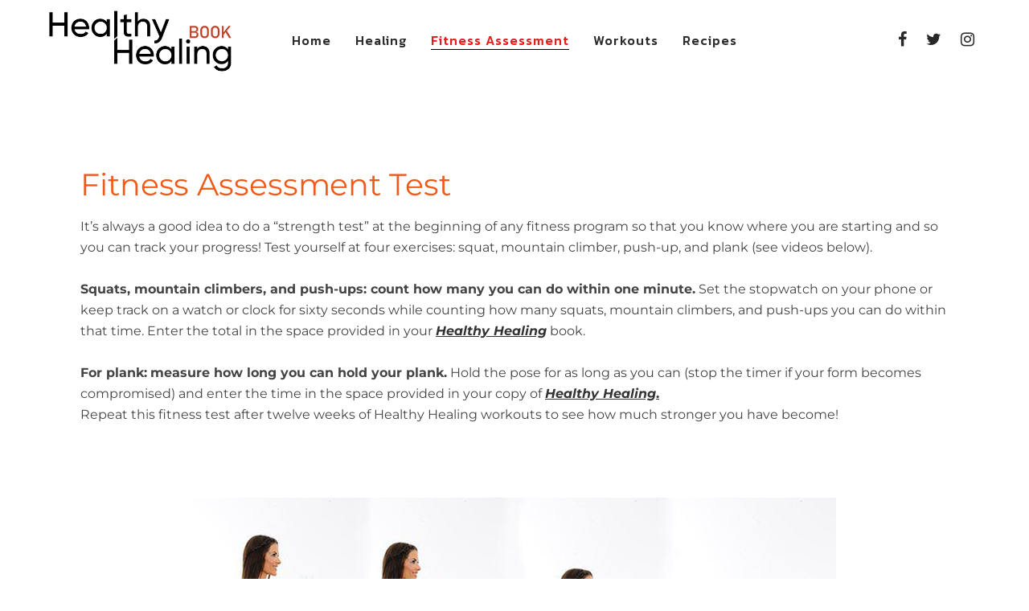

--- FILE ---
content_type: text/html; charset=UTF-8
request_url: https://healthyhealingbook.com/fitness-assessment-test/
body_size: 19790
content:
	<!DOCTYPE html>
<html lang="en-US">
<head>
	<meta charset="UTF-8" />
	
				<meta name="viewport" content="width=device-width,initial-scale=1,user-scalable=no">
		
            
                        <link rel="shortcut icon" type="image/x-icon" href="https://bridge249.qodeinteractive.com/wp-content/themes/bridge/img/favicon.ico">
            <link rel="apple-touch-icon" href="https://bridge249.qodeinteractive.com/wp-content/themes/bridge/img/favicon.ico"/>
        
	<link rel="profile" href="http://gmpg.org/xfn/11" />
	<link rel="pingback" href="https://healthyhealingbook.com/xmlrpc.php" />

	<title>Healthy Healing Book | Fitness Assessment Test</title>
<meta name='robots' content='max-image-preview:large' />
	<style>img:is([sizes="auto" i], [sizes^="auto," i]) { contain-intrinsic-size: 3000px 1500px }</style>
	<link rel='dns-prefetch' href='//fonts.googleapis.com' />
<link rel="alternate" type="application/rss+xml" title="Healthy Healing Book &raquo; Feed" href="https://healthyhealingbook.com/feed/" />
<link rel="alternate" type="application/rss+xml" title="Healthy Healing Book &raquo; Comments Feed" href="https://healthyhealingbook.com/comments/feed/" />
<link rel="alternate" type="application/rss+xml" title="Healthy Healing Book &raquo; Fitness Assessment Test Comments Feed" href="https://healthyhealingbook.com/fitness-assessment-test/feed/" />
<script type="text/javascript">
/* <![CDATA[ */
window._wpemojiSettings = {"baseUrl":"https:\/\/s.w.org\/images\/core\/emoji\/16.0.1\/72x72\/","ext":".png","svgUrl":"https:\/\/s.w.org\/images\/core\/emoji\/16.0.1\/svg\/","svgExt":".svg","source":{"concatemoji":"https:\/\/healthyhealingbook.com\/wp-includes\/js\/wp-emoji-release.min.js?ver=6.8.3"}};
/*! This file is auto-generated */
!function(s,n){var o,i,e;function c(e){try{var t={supportTests:e,timestamp:(new Date).valueOf()};sessionStorage.setItem(o,JSON.stringify(t))}catch(e){}}function p(e,t,n){e.clearRect(0,0,e.canvas.width,e.canvas.height),e.fillText(t,0,0);var t=new Uint32Array(e.getImageData(0,0,e.canvas.width,e.canvas.height).data),a=(e.clearRect(0,0,e.canvas.width,e.canvas.height),e.fillText(n,0,0),new Uint32Array(e.getImageData(0,0,e.canvas.width,e.canvas.height).data));return t.every(function(e,t){return e===a[t]})}function u(e,t){e.clearRect(0,0,e.canvas.width,e.canvas.height),e.fillText(t,0,0);for(var n=e.getImageData(16,16,1,1),a=0;a<n.data.length;a++)if(0!==n.data[a])return!1;return!0}function f(e,t,n,a){switch(t){case"flag":return n(e,"\ud83c\udff3\ufe0f\u200d\u26a7\ufe0f","\ud83c\udff3\ufe0f\u200b\u26a7\ufe0f")?!1:!n(e,"\ud83c\udde8\ud83c\uddf6","\ud83c\udde8\u200b\ud83c\uddf6")&&!n(e,"\ud83c\udff4\udb40\udc67\udb40\udc62\udb40\udc65\udb40\udc6e\udb40\udc67\udb40\udc7f","\ud83c\udff4\u200b\udb40\udc67\u200b\udb40\udc62\u200b\udb40\udc65\u200b\udb40\udc6e\u200b\udb40\udc67\u200b\udb40\udc7f");case"emoji":return!a(e,"\ud83e\udedf")}return!1}function g(e,t,n,a){var r="undefined"!=typeof WorkerGlobalScope&&self instanceof WorkerGlobalScope?new OffscreenCanvas(300,150):s.createElement("canvas"),o=r.getContext("2d",{willReadFrequently:!0}),i=(o.textBaseline="top",o.font="600 32px Arial",{});return e.forEach(function(e){i[e]=t(o,e,n,a)}),i}function t(e){var t=s.createElement("script");t.src=e,t.defer=!0,s.head.appendChild(t)}"undefined"!=typeof Promise&&(o="wpEmojiSettingsSupports",i=["flag","emoji"],n.supports={everything:!0,everythingExceptFlag:!0},e=new Promise(function(e){s.addEventListener("DOMContentLoaded",e,{once:!0})}),new Promise(function(t){var n=function(){try{var e=JSON.parse(sessionStorage.getItem(o));if("object"==typeof e&&"number"==typeof e.timestamp&&(new Date).valueOf()<e.timestamp+604800&&"object"==typeof e.supportTests)return e.supportTests}catch(e){}return null}();if(!n){if("undefined"!=typeof Worker&&"undefined"!=typeof OffscreenCanvas&&"undefined"!=typeof URL&&URL.createObjectURL&&"undefined"!=typeof Blob)try{var e="postMessage("+g.toString()+"("+[JSON.stringify(i),f.toString(),p.toString(),u.toString()].join(",")+"));",a=new Blob([e],{type:"text/javascript"}),r=new Worker(URL.createObjectURL(a),{name:"wpTestEmojiSupports"});return void(r.onmessage=function(e){c(n=e.data),r.terminate(),t(n)})}catch(e){}c(n=g(i,f,p,u))}t(n)}).then(function(e){for(var t in e)n.supports[t]=e[t],n.supports.everything=n.supports.everything&&n.supports[t],"flag"!==t&&(n.supports.everythingExceptFlag=n.supports.everythingExceptFlag&&n.supports[t]);n.supports.everythingExceptFlag=n.supports.everythingExceptFlag&&!n.supports.flag,n.DOMReady=!1,n.readyCallback=function(){n.DOMReady=!0}}).then(function(){return e}).then(function(){var e;n.supports.everything||(n.readyCallback(),(e=n.source||{}).concatemoji?t(e.concatemoji):e.wpemoji&&e.twemoji&&(t(e.twemoji),t(e.wpemoji)))}))}((window,document),window._wpemojiSettings);
/* ]]> */
</script>
<style id='wp-emoji-styles-inline-css' type='text/css'>

	img.wp-smiley, img.emoji {
		display: inline !important;
		border: none !important;
		box-shadow: none !important;
		height: 1em !important;
		width: 1em !important;
		margin: 0 0.07em !important;
		vertical-align: -0.1em !important;
		background: none !important;
		padding: 0 !important;
	}
</style>
<link rel='stylesheet' id='wp-block-library-css' href='https://healthyhealingbook.com/wp-includes/css/dist/block-library/style.min.css?ver=6.8.3' type='text/css' media='all' />
<style id='classic-theme-styles-inline-css' type='text/css'>
/*! This file is auto-generated */
.wp-block-button__link{color:#fff;background-color:#32373c;border-radius:9999px;box-shadow:none;text-decoration:none;padding:calc(.667em + 2px) calc(1.333em + 2px);font-size:1.125em}.wp-block-file__button{background:#32373c;color:#fff;text-decoration:none}
</style>
<style id='global-styles-inline-css' type='text/css'>
:root{--wp--preset--aspect-ratio--square: 1;--wp--preset--aspect-ratio--4-3: 4/3;--wp--preset--aspect-ratio--3-4: 3/4;--wp--preset--aspect-ratio--3-2: 3/2;--wp--preset--aspect-ratio--2-3: 2/3;--wp--preset--aspect-ratio--16-9: 16/9;--wp--preset--aspect-ratio--9-16: 9/16;--wp--preset--color--black: #000000;--wp--preset--color--cyan-bluish-gray: #abb8c3;--wp--preset--color--white: #ffffff;--wp--preset--color--pale-pink: #f78da7;--wp--preset--color--vivid-red: #cf2e2e;--wp--preset--color--luminous-vivid-orange: #ff6900;--wp--preset--color--luminous-vivid-amber: #fcb900;--wp--preset--color--light-green-cyan: #7bdcb5;--wp--preset--color--vivid-green-cyan: #00d084;--wp--preset--color--pale-cyan-blue: #8ed1fc;--wp--preset--color--vivid-cyan-blue: #0693e3;--wp--preset--color--vivid-purple: #9b51e0;--wp--preset--gradient--vivid-cyan-blue-to-vivid-purple: linear-gradient(135deg,rgba(6,147,227,1) 0%,rgb(155,81,224) 100%);--wp--preset--gradient--light-green-cyan-to-vivid-green-cyan: linear-gradient(135deg,rgb(122,220,180) 0%,rgb(0,208,130) 100%);--wp--preset--gradient--luminous-vivid-amber-to-luminous-vivid-orange: linear-gradient(135deg,rgba(252,185,0,1) 0%,rgba(255,105,0,1) 100%);--wp--preset--gradient--luminous-vivid-orange-to-vivid-red: linear-gradient(135deg,rgba(255,105,0,1) 0%,rgb(207,46,46) 100%);--wp--preset--gradient--very-light-gray-to-cyan-bluish-gray: linear-gradient(135deg,rgb(238,238,238) 0%,rgb(169,184,195) 100%);--wp--preset--gradient--cool-to-warm-spectrum: linear-gradient(135deg,rgb(74,234,220) 0%,rgb(151,120,209) 20%,rgb(207,42,186) 40%,rgb(238,44,130) 60%,rgb(251,105,98) 80%,rgb(254,248,76) 100%);--wp--preset--gradient--blush-light-purple: linear-gradient(135deg,rgb(255,206,236) 0%,rgb(152,150,240) 100%);--wp--preset--gradient--blush-bordeaux: linear-gradient(135deg,rgb(254,205,165) 0%,rgb(254,45,45) 50%,rgb(107,0,62) 100%);--wp--preset--gradient--luminous-dusk: linear-gradient(135deg,rgb(255,203,112) 0%,rgb(199,81,192) 50%,rgb(65,88,208) 100%);--wp--preset--gradient--pale-ocean: linear-gradient(135deg,rgb(255,245,203) 0%,rgb(182,227,212) 50%,rgb(51,167,181) 100%);--wp--preset--gradient--electric-grass: linear-gradient(135deg,rgb(202,248,128) 0%,rgb(113,206,126) 100%);--wp--preset--gradient--midnight: linear-gradient(135deg,rgb(2,3,129) 0%,rgb(40,116,252) 100%);--wp--preset--font-size--small: 13px;--wp--preset--font-size--medium: 20px;--wp--preset--font-size--large: 36px;--wp--preset--font-size--x-large: 42px;--wp--preset--spacing--20: 0.44rem;--wp--preset--spacing--30: 0.67rem;--wp--preset--spacing--40: 1rem;--wp--preset--spacing--50: 1.5rem;--wp--preset--spacing--60: 2.25rem;--wp--preset--spacing--70: 3.38rem;--wp--preset--spacing--80: 5.06rem;--wp--preset--shadow--natural: 6px 6px 9px rgba(0, 0, 0, 0.2);--wp--preset--shadow--deep: 12px 12px 50px rgba(0, 0, 0, 0.4);--wp--preset--shadow--sharp: 6px 6px 0px rgba(0, 0, 0, 0.2);--wp--preset--shadow--outlined: 6px 6px 0px -3px rgba(255, 255, 255, 1), 6px 6px rgba(0, 0, 0, 1);--wp--preset--shadow--crisp: 6px 6px 0px rgba(0, 0, 0, 1);}:where(.is-layout-flex){gap: 0.5em;}:where(.is-layout-grid){gap: 0.5em;}body .is-layout-flex{display: flex;}.is-layout-flex{flex-wrap: wrap;align-items: center;}.is-layout-flex > :is(*, div){margin: 0;}body .is-layout-grid{display: grid;}.is-layout-grid > :is(*, div){margin: 0;}:where(.wp-block-columns.is-layout-flex){gap: 2em;}:where(.wp-block-columns.is-layout-grid){gap: 2em;}:where(.wp-block-post-template.is-layout-flex){gap: 1.25em;}:where(.wp-block-post-template.is-layout-grid){gap: 1.25em;}.has-black-color{color: var(--wp--preset--color--black) !important;}.has-cyan-bluish-gray-color{color: var(--wp--preset--color--cyan-bluish-gray) !important;}.has-white-color{color: var(--wp--preset--color--white) !important;}.has-pale-pink-color{color: var(--wp--preset--color--pale-pink) !important;}.has-vivid-red-color{color: var(--wp--preset--color--vivid-red) !important;}.has-luminous-vivid-orange-color{color: var(--wp--preset--color--luminous-vivid-orange) !important;}.has-luminous-vivid-amber-color{color: var(--wp--preset--color--luminous-vivid-amber) !important;}.has-light-green-cyan-color{color: var(--wp--preset--color--light-green-cyan) !important;}.has-vivid-green-cyan-color{color: var(--wp--preset--color--vivid-green-cyan) !important;}.has-pale-cyan-blue-color{color: var(--wp--preset--color--pale-cyan-blue) !important;}.has-vivid-cyan-blue-color{color: var(--wp--preset--color--vivid-cyan-blue) !important;}.has-vivid-purple-color{color: var(--wp--preset--color--vivid-purple) !important;}.has-black-background-color{background-color: var(--wp--preset--color--black) !important;}.has-cyan-bluish-gray-background-color{background-color: var(--wp--preset--color--cyan-bluish-gray) !important;}.has-white-background-color{background-color: var(--wp--preset--color--white) !important;}.has-pale-pink-background-color{background-color: var(--wp--preset--color--pale-pink) !important;}.has-vivid-red-background-color{background-color: var(--wp--preset--color--vivid-red) !important;}.has-luminous-vivid-orange-background-color{background-color: var(--wp--preset--color--luminous-vivid-orange) !important;}.has-luminous-vivid-amber-background-color{background-color: var(--wp--preset--color--luminous-vivid-amber) !important;}.has-light-green-cyan-background-color{background-color: var(--wp--preset--color--light-green-cyan) !important;}.has-vivid-green-cyan-background-color{background-color: var(--wp--preset--color--vivid-green-cyan) !important;}.has-pale-cyan-blue-background-color{background-color: var(--wp--preset--color--pale-cyan-blue) !important;}.has-vivid-cyan-blue-background-color{background-color: var(--wp--preset--color--vivid-cyan-blue) !important;}.has-vivid-purple-background-color{background-color: var(--wp--preset--color--vivid-purple) !important;}.has-black-border-color{border-color: var(--wp--preset--color--black) !important;}.has-cyan-bluish-gray-border-color{border-color: var(--wp--preset--color--cyan-bluish-gray) !important;}.has-white-border-color{border-color: var(--wp--preset--color--white) !important;}.has-pale-pink-border-color{border-color: var(--wp--preset--color--pale-pink) !important;}.has-vivid-red-border-color{border-color: var(--wp--preset--color--vivid-red) !important;}.has-luminous-vivid-orange-border-color{border-color: var(--wp--preset--color--luminous-vivid-orange) !important;}.has-luminous-vivid-amber-border-color{border-color: var(--wp--preset--color--luminous-vivid-amber) !important;}.has-light-green-cyan-border-color{border-color: var(--wp--preset--color--light-green-cyan) !important;}.has-vivid-green-cyan-border-color{border-color: var(--wp--preset--color--vivid-green-cyan) !important;}.has-pale-cyan-blue-border-color{border-color: var(--wp--preset--color--pale-cyan-blue) !important;}.has-vivid-cyan-blue-border-color{border-color: var(--wp--preset--color--vivid-cyan-blue) !important;}.has-vivid-purple-border-color{border-color: var(--wp--preset--color--vivid-purple) !important;}.has-vivid-cyan-blue-to-vivid-purple-gradient-background{background: var(--wp--preset--gradient--vivid-cyan-blue-to-vivid-purple) !important;}.has-light-green-cyan-to-vivid-green-cyan-gradient-background{background: var(--wp--preset--gradient--light-green-cyan-to-vivid-green-cyan) !important;}.has-luminous-vivid-amber-to-luminous-vivid-orange-gradient-background{background: var(--wp--preset--gradient--luminous-vivid-amber-to-luminous-vivid-orange) !important;}.has-luminous-vivid-orange-to-vivid-red-gradient-background{background: var(--wp--preset--gradient--luminous-vivid-orange-to-vivid-red) !important;}.has-very-light-gray-to-cyan-bluish-gray-gradient-background{background: var(--wp--preset--gradient--very-light-gray-to-cyan-bluish-gray) !important;}.has-cool-to-warm-spectrum-gradient-background{background: var(--wp--preset--gradient--cool-to-warm-spectrum) !important;}.has-blush-light-purple-gradient-background{background: var(--wp--preset--gradient--blush-light-purple) !important;}.has-blush-bordeaux-gradient-background{background: var(--wp--preset--gradient--blush-bordeaux) !important;}.has-luminous-dusk-gradient-background{background: var(--wp--preset--gradient--luminous-dusk) !important;}.has-pale-ocean-gradient-background{background: var(--wp--preset--gradient--pale-ocean) !important;}.has-electric-grass-gradient-background{background: var(--wp--preset--gradient--electric-grass) !important;}.has-midnight-gradient-background{background: var(--wp--preset--gradient--midnight) !important;}.has-small-font-size{font-size: var(--wp--preset--font-size--small) !important;}.has-medium-font-size{font-size: var(--wp--preset--font-size--medium) !important;}.has-large-font-size{font-size: var(--wp--preset--font-size--large) !important;}.has-x-large-font-size{font-size: var(--wp--preset--font-size--x-large) !important;}
:where(.wp-block-post-template.is-layout-flex){gap: 1.25em;}:where(.wp-block-post-template.is-layout-grid){gap: 1.25em;}
:where(.wp-block-columns.is-layout-flex){gap: 2em;}:where(.wp-block-columns.is-layout-grid){gap: 2em;}
:root :where(.wp-block-pullquote){font-size: 1.5em;line-height: 1.6;}
</style>
<link rel='stylesheet' id='contact-form-7-css' href='https://healthyhealingbook.com/wp-content/plugins/contact-form-7/includes/css/styles.css?ver=6.1.4' type='text/css' media='all' />
<link rel='stylesheet' id='wp-components-css' href='https://healthyhealingbook.com/wp-includes/css/dist/components/style.min.css?ver=6.8.3' type='text/css' media='all' />
<link rel='stylesheet' id='godaddy-styles-css' href='https://healthyhealingbook.com/wp-content/mu-plugins/vendor/wpex/godaddy-launch/includes/Dependencies/GoDaddy/Styles/build/latest.css?ver=2.0.2' type='text/css' media='all' />
<link rel='stylesheet' id='qi-addons-for-elementor-grid-style-css' href='https://healthyhealingbook.com/wp-content/plugins/qi-addons-for-elementor/assets/css/grid.min.css?ver=1.9.5' type='text/css' media='all' />
<link rel='stylesheet' id='qi-addons-for-elementor-helper-parts-style-css' href='https://healthyhealingbook.com/wp-content/plugins/qi-addons-for-elementor/assets/css/helper-parts.min.css?ver=1.9.5' type='text/css' media='all' />
<link rel='stylesheet' id='qi-addons-for-elementor-style-css' href='https://healthyhealingbook.com/wp-content/plugins/qi-addons-for-elementor/assets/css/main.min.css?ver=1.9.5' type='text/css' media='all' />
<link rel='stylesheet' id='mediaelement-css' href='https://healthyhealingbook.com/wp-includes/js/mediaelement/mediaelementplayer-legacy.min.css?ver=4.2.17' type='text/css' media='all' />
<link rel='stylesheet' id='wp-mediaelement-css' href='https://healthyhealingbook.com/wp-includes/js/mediaelement/wp-mediaelement.min.css?ver=6.8.3' type='text/css' media='all' />
<link rel='stylesheet' id='bridge-default-style-css' href='https://healthyhealingbook.com/wp-content/themes/bridge/style.css?ver=6.8.3' type='text/css' media='all' />
<link rel='stylesheet' id='bridge-qode-font_awesome-css' href='https://healthyhealingbook.com/wp-content/themes/bridge/css/font-awesome/css/font-awesome.min.css?ver=6.8.3' type='text/css' media='all' />
<link rel='stylesheet' id='bridge-qode-font_elegant-css' href='https://healthyhealingbook.com/wp-content/themes/bridge/css/elegant-icons/style.min.css?ver=6.8.3' type='text/css' media='all' />
<link rel='stylesheet' id='bridge-qode-linea_icons-css' href='https://healthyhealingbook.com/wp-content/themes/bridge/css/linea-icons/style.css?ver=6.8.3' type='text/css' media='all' />
<link rel='stylesheet' id='bridge-qode-dripicons-css' href='https://healthyhealingbook.com/wp-content/themes/bridge/css/dripicons/dripicons.css?ver=6.8.3' type='text/css' media='all' />
<link rel='stylesheet' id='bridge-qode-kiko-css' href='https://healthyhealingbook.com/wp-content/themes/bridge/css/kiko/kiko-all.css?ver=6.8.3' type='text/css' media='all' />
<link rel='stylesheet' id='bridge-qode-font_awesome_5-css' href='https://healthyhealingbook.com/wp-content/themes/bridge/css/font-awesome-5/css/font-awesome-5.min.css?ver=6.8.3' type='text/css' media='all' />
<link rel='stylesheet' id='bridge-stylesheet-css' href='https://healthyhealingbook.com/wp-content/themes/bridge/css/stylesheet.min.css?ver=6.8.3' type='text/css' media='all' />
<style id='bridge-stylesheet-inline-css' type='text/css'>
   .page-id-2.disabled_footer_top .footer_top_holder, .page-id-2.disabled_footer_bottom .footer_bottom_holder { display: none;}


</style>
<link rel='stylesheet' id='bridge-print-css' href='https://healthyhealingbook.com/wp-content/themes/bridge/css/print.css?ver=6.8.3' type='text/css' media='all' />
<link rel='stylesheet' id='bridge-style-dynamic-css' href='https://healthyhealingbook.com/wp-content/themes/bridge/css/style_dynamic.css?ver=1690420688' type='text/css' media='all' />
<link rel='stylesheet' id='bridge-responsive-css' href='https://healthyhealingbook.com/wp-content/themes/bridge/css/responsive.min.css?ver=6.8.3' type='text/css' media='all' />
<link rel='stylesheet' id='bridge-style-dynamic-responsive-css' href='https://healthyhealingbook.com/wp-content/themes/bridge/css/style_dynamic_responsive.css?ver=1690420688' type='text/css' media='all' />
<style id='bridge-style-dynamic-responsive-inline-css' type='text/css'>
.stories_img img{
display: block;
margin: 0 auto;
}
.qode-btn{
    display: block;
    text-align: center !important;
}


nav.main_menu>ul>li.active > a{
color: #e71c1c; !important;
}
nav.main_menu > ul > li > a {
    padding: 0 15px !important;
    line-height: 40px !important;
}
.q_icon_with_title.large .icon_holder img{
    width: auto;
}
.qode-original-symbol {
    font-size: 28px;
    display: inline-block;
    vertical-align: super;
}
@media only screen and (max-width: 600px){
    .qode-negativ-margin-column .vc_column-inner{
        margin-top: 15%!important;
    }

    .qode-negativ-margin-column .wpb_single_image.vc_align_right{
        text-align: center;
    }
}
nav.main_menu ul li a span.underline_dash, nav.vertical_menu ul li a span.underline_dash{
    width: 100%;
    bottom: 0px;
}
.qode-slider-link img:hover{
    cursor: pointer;
}
h5.q_masonry_blog_title.entry_title a {
    color: #f8b045;
}
.q_masonry_blog_post_info span {
    color: #a8a8a8;
}
.footer_top, .footer_top.footer_top_full {
    padding-top: 50px;
    padding-bottom: 50px;
}
@media only screen and (max-width: 1100px){
    nav.main_menu > ul > li > a{
        padding: 0 15px;
    }
}
nav.main_menu {
    top: 30px;
}
@media only screen and (min-width: 481px) and (max-width: 1000px) {

    .qode_clients.five_columns .qode_client_holder, .qode_clients.four_columns .qode_client_holder, .qode_clients.six_columns .qode_client_holder {

        width: 50%;

    }

}
</style>
<link rel='stylesheet' id='bridge-style-handle-google-fonts-css' href='https://fonts.googleapis.com/css?family=Raleway%3A100%2C200%2C300%2C400%2C500%2C600%2C700%2C800%2C900%2C100italic%2C300italic%2C400italic%2C700italic%7CLora%3A100%2C200%2C300%2C400%2C500%2C600%2C700%2C800%2C900%2C100italic%2C300italic%2C400italic%2C700italic%7CLato%3A100%2C200%2C300%2C400%2C500%2C600%2C700%2C800%2C900%2C100italic%2C300italic%2C400italic%2C700italic%7CMontserrat%3A100%2C200%2C300%2C400%2C500%2C600%2C700%2C800%2C900%2C100italic%2C300italic%2C400italic%2C700italic%7CKanit%3A100%2C200%2C300%2C400%2C500%2C600%2C700%2C800%2C900%2C100italic%2C300italic%2C400italic%2C700italic&#038;subset=latin%2Clatin-ext&#038;ver=1.0.0' type='text/css' media='all' />
<link rel='stylesheet' id='bridge-core-dashboard-style-css' href='https://healthyhealingbook.com/wp-content/plugins/bridge-core/modules/core-dashboard/assets/css/core-dashboard.min.css?ver=6.8.3' type='text/css' media='all' />
<link rel='stylesheet' id='swiper-css' href='https://healthyhealingbook.com/wp-content/plugins/qi-addons-for-elementor/assets/plugins/swiper/8.4.5/swiper.min.css?ver=8.4.5' type='text/css' media='all' />
<link rel='stylesheet' id='bridge-childstyle-css' href='https://healthyhealingbook.com/wp-content/themes/bridge-child/style.css?ver=6.8.3' type='text/css' media='all' />
<link rel='stylesheet' id='elementor-icons-css' href='https://healthyhealingbook.com/wp-content/plugins/elementor/assets/lib/eicons/css/elementor-icons.min.css?ver=5.45.0' type='text/css' media='all' />
<link rel='stylesheet' id='elementor-frontend-css' href='https://healthyhealingbook.com/wp-content/plugins/elementor/assets/css/frontend.min.css?ver=3.34.1' type='text/css' media='all' />
<link rel='stylesheet' id='elementor-post-1039-css' href='https://healthyhealingbook.com/wp-content/uploads/elementor/css/post-1039.css?ver=1768801121' type='text/css' media='all' />
<link rel='stylesheet' id='elementor-pro-css' href='https://healthyhealingbook.com/wp-content/plugins/elementor-pro/assets/css/frontend.min.css?ver=3.14.1' type='text/css' media='all' />
<link rel='stylesheet' id='widget-spacer-css' href='https://healthyhealingbook.com/wp-content/plugins/elementor/assets/css/widget-spacer.min.css?ver=3.34.1' type='text/css' media='all' />
<link rel='stylesheet' id='widget-heading-css' href='https://healthyhealingbook.com/wp-content/plugins/elementor/assets/css/widget-heading.min.css?ver=3.34.1' type='text/css' media='all' />
<link rel='stylesheet' id='widget-image-css' href='https://healthyhealingbook.com/wp-content/plugins/elementor/assets/css/widget-image.min.css?ver=3.34.1' type='text/css' media='all' />
<link rel='stylesheet' id='elementor-post-2-css' href='https://healthyhealingbook.com/wp-content/uploads/elementor/css/post-2.css?ver=1768814038' type='text/css' media='all' />
<link rel='stylesheet' id='ekit-widget-styles-css' href='https://healthyhealingbook.com/wp-content/plugins/elementskit-lite/widgets/init/assets/css/widget-styles.css?ver=3.7.8' type='text/css' media='all' />
<link rel='stylesheet' id='ekit-responsive-css' href='https://healthyhealingbook.com/wp-content/plugins/elementskit-lite/widgets/init/assets/css/responsive.css?ver=3.7.8' type='text/css' media='all' />
<link rel='stylesheet' id='elementor-gf-local-montserrat-css' href='https://healthyhealingbook.com/wp-content/uploads/elementor/google-fonts/css/montserrat.css?ver=1742239190' type='text/css' media='all' />
<link rel='stylesheet' id='elementor-gf-local-robotoslab-css' href='https://healthyhealingbook.com/wp-content/uploads/elementor/google-fonts/css/robotoslab.css?ver=1742239195' type='text/css' media='all' />
<link rel='stylesheet' id='elementor-gf-local-roboto-css' href='https://healthyhealingbook.com/wp-content/uploads/elementor/google-fonts/css/roboto.css?ver=1742239207' type='text/css' media='all' />
<script type="text/javascript" src="https://healthyhealingbook.com/wp-includes/js/jquery/jquery.min.js?ver=3.7.1" id="jquery-core-js"></script>
<script type="text/javascript" src="https://healthyhealingbook.com/wp-includes/js/jquery/jquery-migrate.min.js?ver=3.4.1" id="jquery-migrate-js"></script>
<link rel="https://api.w.org/" href="https://healthyhealingbook.com/wp-json/" /><link rel="alternate" title="JSON" type="application/json" href="https://healthyhealingbook.com/wp-json/wp/v2/pages/2" /><link rel="EditURI" type="application/rsd+xml" title="RSD" href="https://healthyhealingbook.com/xmlrpc.php?rsd" />
<meta name="generator" content="WordPress 6.8.3" />
<link rel="canonical" href="https://healthyhealingbook.com/fitness-assessment-test/" />
<link rel='shortlink' href='https://healthyhealingbook.com/?p=2' />
<link rel="alternate" title="oEmbed (JSON)" type="application/json+oembed" href="https://healthyhealingbook.com/wp-json/oembed/1.0/embed?url=https%3A%2F%2Fhealthyhealingbook.com%2Ffitness-assessment-test%2F" />
<link rel="alternate" title="oEmbed (XML)" type="text/xml+oembed" href="https://healthyhealingbook.com/wp-json/oembed/1.0/embed?url=https%3A%2F%2Fhealthyhealingbook.com%2Ffitness-assessment-test%2F&#038;format=xml" />
<meta name="generator" content="Elementor 3.34.1; features: additional_custom_breakpoints; settings: css_print_method-external, google_font-enabled, font_display-auto">
<style type="text/css">.recentcomments a{display:inline !important;padding:0 !important;margin:0 !important;}</style>			<style>
				.e-con.e-parent:nth-of-type(n+4):not(.e-lazyloaded):not(.e-no-lazyload),
				.e-con.e-parent:nth-of-type(n+4):not(.e-lazyloaded):not(.e-no-lazyload) * {
					background-image: none !important;
				}
				@media screen and (max-height: 1024px) {
					.e-con.e-parent:nth-of-type(n+3):not(.e-lazyloaded):not(.e-no-lazyload),
					.e-con.e-parent:nth-of-type(n+3):not(.e-lazyloaded):not(.e-no-lazyload) * {
						background-image: none !important;
					}
				}
				@media screen and (max-height: 640px) {
					.e-con.e-parent:nth-of-type(n+2):not(.e-lazyloaded):not(.e-no-lazyload),
					.e-con.e-parent:nth-of-type(n+2):not(.e-lazyloaded):not(.e-no-lazyload) * {
						background-image: none !important;
					}
				}
			</style>
			<meta name="generator" content="Powered by Slider Revolution 6.5.18 - responsive, Mobile-Friendly Slider Plugin for WordPress with comfortable drag and drop interface." />
<script>function setREVStartSize(e){
			//window.requestAnimationFrame(function() {
				window.RSIW = window.RSIW===undefined ? window.innerWidth : window.RSIW;
				window.RSIH = window.RSIH===undefined ? window.innerHeight : window.RSIH;
				try {
					var pw = document.getElementById(e.c).parentNode.offsetWidth,
						newh;
					pw = pw===0 || isNaN(pw) ? window.RSIW : pw;
					e.tabw = e.tabw===undefined ? 0 : parseInt(e.tabw);
					e.thumbw = e.thumbw===undefined ? 0 : parseInt(e.thumbw);
					e.tabh = e.tabh===undefined ? 0 : parseInt(e.tabh);
					e.thumbh = e.thumbh===undefined ? 0 : parseInt(e.thumbh);
					e.tabhide = e.tabhide===undefined ? 0 : parseInt(e.tabhide);
					e.thumbhide = e.thumbhide===undefined ? 0 : parseInt(e.thumbhide);
					e.mh = e.mh===undefined || e.mh=="" || e.mh==="auto" ? 0 : parseInt(e.mh,0);
					if(e.layout==="fullscreen" || e.l==="fullscreen")
						newh = Math.max(e.mh,window.RSIH);
					else{
						e.gw = Array.isArray(e.gw) ? e.gw : [e.gw];
						for (var i in e.rl) if (e.gw[i]===undefined || e.gw[i]===0) e.gw[i] = e.gw[i-1];
						e.gh = e.el===undefined || e.el==="" || (Array.isArray(e.el) && e.el.length==0)? e.gh : e.el;
						e.gh = Array.isArray(e.gh) ? e.gh : [e.gh];
						for (var i in e.rl) if (e.gh[i]===undefined || e.gh[i]===0) e.gh[i] = e.gh[i-1];
											
						var nl = new Array(e.rl.length),
							ix = 0,
							sl;
						e.tabw = e.tabhide>=pw ? 0 : e.tabw;
						e.thumbw = e.thumbhide>=pw ? 0 : e.thumbw;
						e.tabh = e.tabhide>=pw ? 0 : e.tabh;
						e.thumbh = e.thumbhide>=pw ? 0 : e.thumbh;
						for (var i in e.rl) nl[i] = e.rl[i]<window.RSIW ? 0 : e.rl[i];
						sl = nl[0];
						for (var i in nl) if (sl>nl[i] && nl[i]>0) { sl = nl[i]; ix=i;}
						var m = pw>(e.gw[ix]+e.tabw+e.thumbw) ? 1 : (pw-(e.tabw+e.thumbw)) / (e.gw[ix]);
						newh =  (e.gh[ix] * m) + (e.tabh + e.thumbh);
					}
					var el = document.getElementById(e.c);
					if (el!==null && el) el.style.height = newh+"px";
					el = document.getElementById(e.c+"_wrapper");
					if (el!==null && el) {
						el.style.height = newh+"px";
						el.style.display = "block";
					}
				} catch(e){
					console.log("Failure at Presize of Slider:" + e)
				}
			//});
		  };</script>
		<style type="text/css" id="wp-custom-css">
			.center_elea{
	text-align:center
}
.sticky_day li{
	list-style: none;
}
.sticky_day li {
    list-style: none;
    text-align: center;  
}
ul.sticky_day li a {
    color: #fff;
    text-transform: uppercase;
	 background: #e71c1c;   
    padding: 10px;
	display: block;
	 margin: 10px;
}		</style>
		</head>

<body class="wp-singular page-template-default page page-id-2 wp-theme-bridge wp-child-theme-bridge-child bridge-core-3.0.8 qodef-qi--no-touch qi-addons-for-elementor-1.9.5  qode-title-hidden qode_grid_1200 qode-child-theme-ver-1.0.0 qode-theme-ver-29.5 qode-theme-bridge disabled_footer_bottom elementor-default elementor-kit-1039 elementor-page elementor-page-2" itemscope itemtype="http://schema.org/WebPage">




<div class="wrapper">
	<div class="wrapper_inner">

    
		<!-- Google Analytics start -->
				<!-- Google Analytics end -->

		
	<header class=" scroll_header_top_area  regular with_border header_style_on_scroll page_header">
    <div class="header_inner clearfix">
                <div class="header_top_bottom_holder">
            
            <div class="header_bottom clearfix" style=' background-color:rgba(255, 255, 255, 1);' >
                
                            <div class="header_inner_left">
                                									<div class="mobile_menu_button">
		<span>
			<i class="qode_icon_font_awesome fa fa-bars " ></i>		</span>
	</div>
                                <div class="logo_wrapper" >
	<div class="q_logo">
		<a itemprop="url" href="https://healthyhealingbook.com/" >
             <img itemprop="image" class="normal" src="https://healthyhealingbook.com/wp-content/uploads/2023/05/Healthy-Healing-Logo-2.png" alt="Logo"> 			 <img itemprop="image" class="light" src="https://healthyhealingbook.com/wp-content/themes/bridge/img/logo.png" alt="Logo"/> 			 <img itemprop="image" class="dark" src="https://healthyhealingbook.com/wp-content/themes/bridge/img/logo_black.png" alt="Logo"/> 			 <img itemprop="image" class="sticky" src="https://healthyhealingbook.com/wp-content/themes/bridge/img/logo_black.png" alt="Logo"/> 			 <img itemprop="image" class="mobile" src="https://healthyhealingbook.com/wp-content/uploads/2023/05/Healthy-Healing-Logo-2.png" alt="Logo"/> 					</a>
	</div>
	</div>                                                            </div>
                                                                    <div class="header_inner_right">
                                        <div class="side_menu_button_wrapper right">
                                                                                            <div class="header_bottom_right_widget_holder"><div class="widget_text header_bottom_widget widget_custom_html"><div class="textwidget custom-html-widget"><span class='q_social_icon_holder normal_social' data-color=#282828 data-hover-color=#f8b045><a itemprop='url' href='https://www.facebook.com/OneFitWidow/' target='_blank'><i class="qode_icon_font_awesome fa fa-facebook  simple_social" style="color: #282828;margin: 0 12px 0 0 ;font-size: 20px;" ></i></a></span><span class='q_social_icon_holder normal_social' data-color=#282828 data-hover-color=#f8b045><a itemprop='url' href='https://twitter.com/OneFitWidow' target='_blank'><i class="qode_icon_font_awesome fa fa-twitter  simple_social" style="color: #282828;margin: 0 12px 0 0 ;font-size: 20px;" ></i></a></span><span class='q_social_icon_holder normal_social' data-color=#282828 data-hover-color=#f8b045><a itemprop='url' href='https://www.instagram.com/onefitwidow/?hl=en' target='_blank'><i class="qode_icon_font_awesome fa fa-instagram  simple_social" style="color: #282828;margin: 0 0px 0 0 ;font-size: 20px;" ></i></a></span></div></div></div>
                                                                                                                                    <div class="side_menu_button">
                                                                                                                                                
                                            </div>
                                        </div>
                                    </div>
                                
                                
                                <nav class="main_menu drop_down center">
                                    <ul id="menu-main-menu-3" class=""><li id="nav-menu-item-1244" class="menu-item menu-item-type-post_type menu-item-object-page menu-item-home  narrow"><a href="https://healthyhealingbook.com/" class=""><i class="menu_icon blank fa"></i><span>Home<span class="underline_dash"></span></span><span class="plus"></span></a></li>
<li id="nav-menu-item-2222" class="menu-item menu-item-type-post_type menu-item-object-page  narrow"><a href="https://healthyhealingbook.com/healing/" class=""><i class="menu_icon blank fa"></i><span>Healing<span class="underline_dash"></span></span><span class="plus"></span></a></li>
<li id="nav-menu-item-1248" class="menu-item menu-item-type-post_type menu-item-object-page current-menu-item page_item page-item-2 current_page_item active narrow"><a href="https://healthyhealingbook.com/fitness-assessment-test/" class=" current "><i class="menu_icon blank fa"></i><span>Fitness Assessment<span class="underline_dash"></span></span><span class="plus"></span></a></li>
<li id="nav-menu-item-1249" class="menu-item menu-item-type-post_type menu-item-object-page menu-item-has-children  has_sub narrow"><a href="https://healthyhealingbook.com/programmed-workouts/" class=""><i class="menu_icon blank fa"></i><span>Workouts<span class="underline_dash"></span></span><span class="plus"></span></a>
<div class="second"><div class="inner"><ul>
	<li id="nav-menu-item-1581" class="menu-item menu-item-type-post_type menu-item-object-page "><a href="https://healthyhealingbook.com/week-one/" class=""><i class="menu_icon blank fa"></i><span>Week One</span><span class="plus"></span></a></li>
	<li id="nav-menu-item-1580" class="menu-item menu-item-type-post_type menu-item-object-page "><a href="https://healthyhealingbook.com/week-two/" class=""><i class="menu_icon blank fa"></i><span>Week Two</span><span class="plus"></span></a></li>
	<li id="nav-menu-item-1579" class="menu-item menu-item-type-post_type menu-item-object-page "><a href="https://healthyhealingbook.com/week-three/" class=""><i class="menu_icon blank fa"></i><span>Week Three</span><span class="plus"></span></a></li>
	<li id="nav-menu-item-1578" class="menu-item menu-item-type-post_type menu-item-object-page "><a href="https://healthyhealingbook.com/week-four/" class=""><i class="menu_icon blank fa"></i><span>Week Four</span><span class="plus"></span></a></li>
	<li id="nav-menu-item-1577" class="menu-item menu-item-type-post_type menu-item-object-page "><a href="https://healthyhealingbook.com/week-five/" class=""><i class="menu_icon blank fa"></i><span>Week Five</span><span class="plus"></span></a></li>
	<li id="nav-menu-item-1576" class="menu-item menu-item-type-post_type menu-item-object-page "><a href="https://healthyhealingbook.com/week-six/" class=""><i class="menu_icon blank fa"></i><span>Week Six</span><span class="plus"></span></a></li>
	<li id="nav-menu-item-1575" class="menu-item menu-item-type-post_type menu-item-object-page "><a href="https://healthyhealingbook.com/week-seven/" class=""><i class="menu_icon blank fa"></i><span>Week Seven</span><span class="plus"></span></a></li>
	<li id="nav-menu-item-1574" class="menu-item menu-item-type-post_type menu-item-object-page "><a href="https://healthyhealingbook.com/week-eight/" class=""><i class="menu_icon blank fa"></i><span>Week Eight</span><span class="plus"></span></a></li>
	<li id="nav-menu-item-1573" class="menu-item menu-item-type-post_type menu-item-object-page "><a href="https://healthyhealingbook.com/week-nine/" class=""><i class="menu_icon blank fa"></i><span>Week Nine</span><span class="plus"></span></a></li>
	<li id="nav-menu-item-1572" class="menu-item menu-item-type-post_type menu-item-object-page "><a href="https://healthyhealingbook.com/week-ten/" class=""><i class="menu_icon blank fa"></i><span>Week Ten</span><span class="plus"></span></a></li>
	<li id="nav-menu-item-1571" class="menu-item menu-item-type-post_type menu-item-object-page "><a href="https://healthyhealingbook.com/week-eleven/" class=""><i class="menu_icon blank fa"></i><span>Week Eleven</span><span class="plus"></span></a></li>
	<li id="nav-menu-item-1570" class="menu-item menu-item-type-post_type menu-item-object-page "><a href="https://healthyhealingbook.com/week-twelve/" class=""><i class="menu_icon blank fa"></i><span>Week Twelve</span><span class="plus"></span></a></li>
</ul></div></div>
</li>
<li id="nav-menu-item-1247" class="menu-item menu-item-type-post_type menu-item-object-page menu-item-has-children  has_sub narrow"><a href="https://healthyhealingbook.com/delicious-recipes/" class=""><i class="menu_icon blank fa"></i><span>Recipes<span class="underline_dash"></span></span><span class="plus"></span></a>
<div class="second"><div class="inner"><ul>
	<li id="nav-menu-item-1826" class="menu-item menu-item-type-post_type menu-item-object-page "><a href="https://healthyhealingbook.com/delicious-recipes/" class=""><i class="menu_icon blank fa"></i><span>Delicious Recipes</span><span class="plus"></span></a></li>
	<li id="nav-menu-item-1246" class="menu-item menu-item-type-post_type menu-item-object-page "><a href="https://healthyhealingbook.com/communities-of-support-near-you/" class=""><i class="menu_icon blank fa"></i><span>Support Communities</span><span class="plus"></span></a></li>
	<li id="nav-menu-item-1250" class="menu-item menu-item-type-post_type menu-item-object-page "><a href="https://healthyhealingbook.com/stories-of-healing/" class=""><i class="menu_icon blank fa"></i><span>Stories of Healing</span><span class="plus"></span></a></li>
	<li id="nav-menu-item-1245" class="menu-item menu-item-type-post_type menu-item-object-page "><a href="https://healthyhealingbook.com/additional-resources-for-grief-and-healing/" class=""><i class="menu_icon blank fa"></i><span>Additional Resources</span><span class="plus"></span></a></li>
</ul></div></div>
</li>
</ul>                                </nav>
                                							    <nav class="mobile_menu">
	<ul id="menu-main-menu-4" class=""><li id="mobile-menu-item-1244" class="menu-item menu-item-type-post_type menu-item-object-page menu-item-home "><a href="https://healthyhealingbook.com/" class=""><span>Home</span></a><span class="mobile_arrow"><i class="fa fa-angle-right"></i><i class="fa fa-angle-down"></i></span></li>
<li id="mobile-menu-item-2222" class="menu-item menu-item-type-post_type menu-item-object-page "><a href="https://healthyhealingbook.com/healing/" class=""><span>Healing</span></a><span class="mobile_arrow"><i class="fa fa-angle-right"></i><i class="fa fa-angle-down"></i></span></li>
<li id="mobile-menu-item-1248" class="menu-item menu-item-type-post_type menu-item-object-page current-menu-item page_item page-item-2 current_page_item active"><a href="https://healthyhealingbook.com/fitness-assessment-test/" class=" current "><span>Fitness Assessment</span></a><span class="mobile_arrow"><i class="fa fa-angle-right"></i><i class="fa fa-angle-down"></i></span></li>
<li id="mobile-menu-item-1249" class="menu-item menu-item-type-post_type menu-item-object-page menu-item-has-children  has_sub"><a href="https://healthyhealingbook.com/programmed-workouts/" class=""><span>Workouts</span></a><span class="mobile_arrow"><i class="fa fa-angle-right"></i><i class="fa fa-angle-down"></i></span>
<ul class="sub_menu">
	<li id="mobile-menu-item-1581" class="menu-item menu-item-type-post_type menu-item-object-page "><a href="https://healthyhealingbook.com/week-one/" class=""><span>Week One</span></a><span class="mobile_arrow"><i class="fa fa-angle-right"></i><i class="fa fa-angle-down"></i></span></li>
	<li id="mobile-menu-item-1580" class="menu-item menu-item-type-post_type menu-item-object-page "><a href="https://healthyhealingbook.com/week-two/" class=""><span>Week Two</span></a><span class="mobile_arrow"><i class="fa fa-angle-right"></i><i class="fa fa-angle-down"></i></span></li>
	<li id="mobile-menu-item-1579" class="menu-item menu-item-type-post_type menu-item-object-page "><a href="https://healthyhealingbook.com/week-three/" class=""><span>Week Three</span></a><span class="mobile_arrow"><i class="fa fa-angle-right"></i><i class="fa fa-angle-down"></i></span></li>
	<li id="mobile-menu-item-1578" class="menu-item menu-item-type-post_type menu-item-object-page "><a href="https://healthyhealingbook.com/week-four/" class=""><span>Week Four</span></a><span class="mobile_arrow"><i class="fa fa-angle-right"></i><i class="fa fa-angle-down"></i></span></li>
	<li id="mobile-menu-item-1577" class="menu-item menu-item-type-post_type menu-item-object-page "><a href="https://healthyhealingbook.com/week-five/" class=""><span>Week Five</span></a><span class="mobile_arrow"><i class="fa fa-angle-right"></i><i class="fa fa-angle-down"></i></span></li>
	<li id="mobile-menu-item-1576" class="menu-item menu-item-type-post_type menu-item-object-page "><a href="https://healthyhealingbook.com/week-six/" class=""><span>Week Six</span></a><span class="mobile_arrow"><i class="fa fa-angle-right"></i><i class="fa fa-angle-down"></i></span></li>
	<li id="mobile-menu-item-1575" class="menu-item menu-item-type-post_type menu-item-object-page "><a href="https://healthyhealingbook.com/week-seven/" class=""><span>Week Seven</span></a><span class="mobile_arrow"><i class="fa fa-angle-right"></i><i class="fa fa-angle-down"></i></span></li>
	<li id="mobile-menu-item-1574" class="menu-item menu-item-type-post_type menu-item-object-page "><a href="https://healthyhealingbook.com/week-eight/" class=""><span>Week Eight</span></a><span class="mobile_arrow"><i class="fa fa-angle-right"></i><i class="fa fa-angle-down"></i></span></li>
	<li id="mobile-menu-item-1573" class="menu-item menu-item-type-post_type menu-item-object-page "><a href="https://healthyhealingbook.com/week-nine/" class=""><span>Week Nine</span></a><span class="mobile_arrow"><i class="fa fa-angle-right"></i><i class="fa fa-angle-down"></i></span></li>
	<li id="mobile-menu-item-1572" class="menu-item menu-item-type-post_type menu-item-object-page "><a href="https://healthyhealingbook.com/week-ten/" class=""><span>Week Ten</span></a><span class="mobile_arrow"><i class="fa fa-angle-right"></i><i class="fa fa-angle-down"></i></span></li>
	<li id="mobile-menu-item-1571" class="menu-item menu-item-type-post_type menu-item-object-page "><a href="https://healthyhealingbook.com/week-eleven/" class=""><span>Week Eleven</span></a><span class="mobile_arrow"><i class="fa fa-angle-right"></i><i class="fa fa-angle-down"></i></span></li>
	<li id="mobile-menu-item-1570" class="menu-item menu-item-type-post_type menu-item-object-page "><a href="https://healthyhealingbook.com/week-twelve/" class=""><span>Week Twelve</span></a><span class="mobile_arrow"><i class="fa fa-angle-right"></i><i class="fa fa-angle-down"></i></span></li>
</ul>
</li>
<li id="mobile-menu-item-1247" class="menu-item menu-item-type-post_type menu-item-object-page menu-item-has-children  has_sub"><a href="https://healthyhealingbook.com/delicious-recipes/" class=""><span>Recipes</span></a><span class="mobile_arrow"><i class="fa fa-angle-right"></i><i class="fa fa-angle-down"></i></span>
<ul class="sub_menu">
	<li id="mobile-menu-item-1826" class="menu-item menu-item-type-post_type menu-item-object-page "><a href="https://healthyhealingbook.com/delicious-recipes/" class=""><span>Delicious Recipes</span></a><span class="mobile_arrow"><i class="fa fa-angle-right"></i><i class="fa fa-angle-down"></i></span></li>
	<li id="mobile-menu-item-1246" class="menu-item menu-item-type-post_type menu-item-object-page "><a href="https://healthyhealingbook.com/communities-of-support-near-you/" class=""><span>Support Communities</span></a><span class="mobile_arrow"><i class="fa fa-angle-right"></i><i class="fa fa-angle-down"></i></span></li>
	<li id="mobile-menu-item-1250" class="menu-item menu-item-type-post_type menu-item-object-page "><a href="https://healthyhealingbook.com/stories-of-healing/" class=""><span>Stories of Healing</span></a><span class="mobile_arrow"><i class="fa fa-angle-right"></i><i class="fa fa-angle-down"></i></span></li>
	<li id="mobile-menu-item-1245" class="menu-item menu-item-type-post_type menu-item-object-page "><a href="https://healthyhealingbook.com/additional-resources-for-grief-and-healing/" class=""><span>Additional Resources</span></a><span class="mobile_arrow"><i class="fa fa-angle-right"></i><i class="fa fa-angle-down"></i></span></li>
</ul>
</li>
</ul></nav>                                                </div>
            </div>
        </div>
</header>	<a id="back_to_top" href="#">
        <span class="fa-stack">
            <span aria-hidden="true" class="qode_icon_font_elegant arrow_carrot-up " ></span>        </span>
	</a>
	
	
    
    	
    
    <div class="content content_top_margin_none">
        <div class="content_inner  ">
    						<div class="container">
            			<div class="container_inner default_template_holder clearfix page_container_inner" >
																						<div data-elementor-type="wp-page" data-elementor-id="2" class="elementor elementor-2" data-elementor-post-type="page">
						<section class="elementor-section elementor-top-section elementor-element elementor-element-1a6d021 elementor-section-boxed elementor-section-height-default elementor-section-height-default parallax_section_no qode_elementor_container_no" data-id="1a6d021" data-element_type="section">
						<div class="elementor-container elementor-column-gap-default">
					<div class="elementor-column elementor-col-100 elementor-top-column elementor-element elementor-element-4ef6d64" data-id="4ef6d64" data-element_type="column">
			<div class="elementor-widget-wrap elementor-element-populated">
						<div class="elementor-element elementor-element-0e9299d elementor-widget elementor-widget-spacer" data-id="0e9299d" data-element_type="widget" data-widget_type="spacer.default">
				<div class="elementor-widget-container">
							<div class="elementor-spacer">
			<div class="elementor-spacer-inner"></div>
		</div>
						</div>
				</div>
					</div>
		</div>
					</div>
		</section>
				<section class="elementor-section elementor-top-section elementor-element elementor-element-511c8da elementor-section-boxed elementor-section-height-default elementor-section-height-default parallax_section_no qode_elementor_container_no" data-id="511c8da" data-element_type="section">
						<div class="elementor-container elementor-column-gap-default">
					<div class="elementor-column elementor-col-100 elementor-top-column elementor-element elementor-element-5485421" data-id="5485421" data-element_type="column">
			<div class="elementor-widget-wrap elementor-element-populated">
						<div class="elementor-element elementor-element-49602b4 elementor-widget elementor-widget-heading" data-id="49602b4" data-element_type="widget" data-widget_type="heading.default">
				<div class="elementor-widget-container">
					<h2 class="elementor-heading-title elementor-size-default">Fitness Assessment Test</h2>				</div>
				</div>
					</div>
		</div>
					</div>
		</section>
				<section class="elementor-section elementor-top-section elementor-element elementor-element-23d4a945 elementor-section-boxed elementor-section-height-default elementor-section-height-default parallax_section_no qode_elementor_container_no" data-id="23d4a945" data-element_type="section">
						<div class="elementor-container elementor-column-gap-default">
					<div class="elementor-column elementor-col-100 elementor-top-column elementor-element elementor-element-42898f25" data-id="42898f25" data-element_type="column">
			<div class="elementor-widget-wrap elementor-element-populated">
						<div class="elementor-element elementor-element-6470f134 elementor-widget elementor-widget-text-editor" data-id="6470f134" data-element_type="widget" data-widget_type="text-editor.default">
				<div class="elementor-widget-container">
									<p></p>
<p>It’s always a good idea to do a “strength test” at the beginning of any fitness program so that you know where you are starting and so you can track your progress! Test yourself at four exercises: squat, mountain climber, push-up, and plank (see videos below). </p>
<p> </p>
<p><strong>S</strong><strong>quats, mountain climbers, and push-ups: </strong><strong>count how many you can do within one minute.</strong> Set the stopwatch on your phone or keep track on a watch or clock for sixty seconds while counting how many squats, mountain climbers, and push-ups you can do within that time. Enter the total in the space provided in your <span style="text-decoration: underline;"><span style="color: #333333;"><strong><em><a style="color: #333333; text-decoration: underline;" href="https://www.amazon.com/Healthy-Healing-Working-Exercise-Endorphins/dp/0062656031/ref=tmm_pap_swatch_0?_encoding=UTF8&amp;qid=1683967966&amp;sr=1-2">Healthy Healing</a></em></strong></span></span> book.</p>
<p> </p>
<p><strong>For plank:</strong> <strong>measure how long you can hold your plank.</strong> Hold the pose for as long as you can (stop the timer if your form becomes compromised) and enter the time in the space provided in your copy of <span style="text-decoration: underline;"><span style="color: #333333; text-decoration: underline;"><strong><em><a style="color: #333333; text-decoration: underline;" href="https://www.amazon.com/Healthy-Healing-Working-Exercise-Endorphins/dp/0062656031/ref=tmm_pap_swatch_0?_encoding=UTF8&amp;qid=1683967966&amp;sr=1-2">Healthy Healing</a></em></strong><strong>.</strong></span></span></p>
<p>Repeat this fitness test after twelve weeks of Healthy Healing workouts to see how much stronger you have become!</p>
<p></p>								</div>
				</div>
					</div>
		</div>
					</div>
		</section>
				<section class="elementor-section elementor-top-section elementor-element elementor-element-f6ec79a elementor-section-boxed elementor-section-height-default elementor-section-height-default parallax_section_no qode_elementor_container_no" data-id="f6ec79a" data-element_type="section">
						<div class="elementor-container elementor-column-gap-default">
					<div class="elementor-column elementor-col-100 elementor-top-column elementor-element elementor-element-6286bb5" data-id="6286bb5" data-element_type="column">
			<div class="elementor-widget-wrap elementor-element-populated">
						<div class="elementor-element elementor-element-d5e4b3f elementor-widget elementor-widget-spacer" data-id="d5e4b3f" data-element_type="widget" data-widget_type="spacer.default">
				<div class="elementor-widget-container">
							<div class="elementor-spacer">
			<div class="elementor-spacer-inner"></div>
		</div>
						</div>
				</div>
					</div>
		</div>
					</div>
		</section>
				<section class="elementor-section elementor-top-section elementor-element elementor-element-b9c434e elementor-section-boxed elementor-section-height-default elementor-section-height-default parallax_section_no qode_elementor_container_no" data-id="b9c434e" data-element_type="section">
						<div class="elementor-container elementor-column-gap-default">
					<div class="elementor-column elementor-col-100 elementor-top-column elementor-element elementor-element-1fcac88" data-id="1fcac88" data-element_type="column">
			<div class="elementor-widget-wrap elementor-element-populated">
						<div class="elementor-element elementor-element-2da5f91 elementor-widget elementor-widget-image" data-id="2da5f91" data-element_type="widget" data-widget_type="image.default">
				<div class="elementor-widget-container">
															<img fetchpriority="high" decoding="async" width="800" height="451" src="https://healthyhealingbook.com/wp-content/uploads/2023/05/fitness-assessment-test-1.jpg" class="attachment-full size-full wp-image-1217" alt="fitness-assessment-test-1" srcset="https://healthyhealingbook.com/wp-content/uploads/2023/05/fitness-assessment-test-1.jpg 800w, https://healthyhealingbook.com/wp-content/uploads/2023/05/fitness-assessment-test-1-300x169.jpg 300w, https://healthyhealingbook.com/wp-content/uploads/2023/05/fitness-assessment-test-1-768x433.jpg 768w, https://healthyhealingbook.com/wp-content/uploads/2023/05/fitness-assessment-test-1-700x395.jpg 700w, https://healthyhealingbook.com/wp-content/uploads/2023/05/fitness-assessment-test-1-539x303.jpg 539w" sizes="(max-width: 800px) 100vw, 800px" />															</div>
				</div>
					</div>
		</div>
					</div>
		</section>
				<section class="elementor-section elementor-top-section elementor-element elementor-element-371c624 elementor-section-boxed elementor-section-height-default elementor-section-height-default parallax_section_no qode_elementor_container_no" data-id="371c624" data-element_type="section">
						<div class="elementor-container elementor-column-gap-default">
					<div class="elementor-column elementor-col-100 elementor-top-column elementor-element elementor-element-fbbea40" data-id="fbbea40" data-element_type="column">
			<div class="elementor-widget-wrap elementor-element-populated">
						<div class="elementor-element elementor-element-2d4a198 elementor-widget elementor-widget-heading" data-id="2d4a198" data-element_type="widget" data-widget_type="heading.default">
				<div class="elementor-widget-container">
					<h2 class="elementor-heading-title elementor-size-default">Air Squat</h2>				</div>
				</div>
					</div>
		</div>
					</div>
		</section>
				<section class="elementor-section elementor-top-section elementor-element elementor-element-bcb0429 elementor-section-boxed elementor-section-height-default elementor-section-height-default parallax_section_no qode_elementor_container_no" data-id="bcb0429" data-element_type="section">
						<div class="elementor-container elementor-column-gap-default">
					<div class="elementor-column elementor-col-100 elementor-top-column elementor-element elementor-element-83f4042" data-id="83f4042" data-element_type="column">
			<div class="elementor-widget-wrap elementor-element-populated">
						<div class="elementor-element elementor-element-2a83739 elementor-widget elementor-widget-bridge_unordered_list" data-id="2a83739" data-element_type="widget" data-widget_type="bridge_unordered_list.default">
				<div class="elementor-widget-container">
					<div class='q_list circle'><ul>
<li><span style="color: #333333;"><strong>Starting Position:</strong> Begin standing with your feet slightly wider than hip-width, with the toes turned slightly outwards with your hands by your sides so the palms facing inwards. Pull the shoulders down and back.</span></li>
<li><span style="color: #333333;"><strong>Stiffen your core</strong> and abdominal muscles (“bracing”) to stabilize your spine. Hold your chest up and out, tilt your head slightly up, shift your weight back into your heels while pushing your hips towards the wall behind you. </span></li>
<li><span style="color: #333333;"><strong>Downward Phase:</strong> First shift your hips backwards then downwards to create a hinge-like movement at your hips and knees simultaneously. As you lower your hips the knees will then start to shift forward slowly, but try to control the amount of forward translation (movement) of the tibia (shinbone). Maintain tension in the core muscles (continue bracing) and attempt to keep your back flat. </span></li>
<li><span style="color: #333333;"><strong>Continue to lower</strong> yourself until your thighs are parallel or almost parallel with the floor, until your heels begin to lift off the floor, or until your torso begins to round or flex forward. Monitor your feet, ankles and knees, ensuring that the feet don’t move, the ankles do not collapse in or out and the knees remain aligned over the second toe. </span></li>
<li><span style="color: #333333;"><strong>Upward Phase:</strong> While maintaining your back, chest and head-up position, exhale and extend the hips and knees by pushing your feet into the floor through your heels. The hips and torso need to rise together while keeping the heels flat on the floor and knees aligned over the second toe. Continue extending until you reach your starting position. </span></li>
<li><span style="color: #333333;"><strong>Think about inhaling</strong> on the way down and exhaling while exerting on the way back to the initial standing position.</span></li>
</ul></div>				</div>
				</div>
					</div>
		</div>
					</div>
		</section>
				<section class="elementor-section elementor-top-section elementor-element elementor-element-dfb83c2 elementor-section-boxed elementor-section-height-default elementor-section-height-default parallax_section_no qode_elementor_container_no" data-id="dfb83c2" data-element_type="section">
						<div class="elementor-container elementor-column-gap-default">
					<div class="elementor-column elementor-col-100 elementor-top-column elementor-element elementor-element-ad5a9f6" data-id="ad5a9f6" data-element_type="column">
			<div class="elementor-widget-wrap elementor-element-populated">
						<div class="elementor-element elementor-element-238b71d elementor-widget elementor-widget-spacer" data-id="238b71d" data-element_type="widget" data-widget_type="spacer.default">
				<div class="elementor-widget-container">
							<div class="elementor-spacer">
			<div class="elementor-spacer-inner"></div>
		</div>
						</div>
				</div>
					</div>
		</div>
					</div>
		</section>
				<section class="elementor-section elementor-top-section elementor-element elementor-element-9aa732b elementor-section-boxed elementor-section-height-default elementor-section-height-default parallax_section_no qode_elementor_container_no" data-id="9aa732b" data-element_type="section">
						<div class="elementor-container elementor-column-gap-default">
					<div class="elementor-column elementor-col-100 elementor-top-column elementor-element elementor-element-3c842f0" data-id="3c842f0" data-element_type="column">
			<div class="elementor-widget-wrap elementor-element-populated">
						<div class="elementor-element elementor-element-3e603eb elementor-widget elementor-widget-image" data-id="3e603eb" data-element_type="widget" data-widget_type="image.default">
				<div class="elementor-widget-container">
															<img decoding="async" width="800" height="451" src="https://healthyhealingbook.com/wp-content/uploads/2023/05/fitness-assessment-test-2.jpg" class="attachment-full size-full wp-image-1219" alt="fitness-assessment-test-2" srcset="https://healthyhealingbook.com/wp-content/uploads/2023/05/fitness-assessment-test-2.jpg 800w, https://healthyhealingbook.com/wp-content/uploads/2023/05/fitness-assessment-test-2-300x169.jpg 300w, https://healthyhealingbook.com/wp-content/uploads/2023/05/fitness-assessment-test-2-768x433.jpg 768w, https://healthyhealingbook.com/wp-content/uploads/2023/05/fitness-assessment-test-2-700x395.jpg 700w, https://healthyhealingbook.com/wp-content/uploads/2023/05/fitness-assessment-test-2-539x303.jpg 539w" sizes="(max-width: 800px) 100vw, 800px" />															</div>
				</div>
					</div>
		</div>
					</div>
		</section>
				<section class="elementor-section elementor-top-section elementor-element elementor-element-b43d00f elementor-section-boxed elementor-section-height-default elementor-section-height-default parallax_section_no qode_elementor_container_no" data-id="b43d00f" data-element_type="section">
						<div class="elementor-container elementor-column-gap-default">
					<div class="elementor-column elementor-col-100 elementor-top-column elementor-element elementor-element-04df391" data-id="04df391" data-element_type="column">
			<div class="elementor-widget-wrap elementor-element-populated">
						<div class="elementor-element elementor-element-d60a56c elementor-widget elementor-widget-heading" data-id="d60a56c" data-element_type="widget" data-widget_type="heading.default">
				<div class="elementor-widget-container">
					<h2 class="elementor-heading-title elementor-size-default">Mountain Climber</h2>				</div>
				</div>
					</div>
		</div>
					</div>
		</section>
				<section class="elementor-section elementor-top-section elementor-element elementor-element-af16b0f elementor-section-boxed elementor-section-height-default elementor-section-height-default parallax_section_no qode_elementor_container_no" data-id="af16b0f" data-element_type="section">
						<div class="elementor-container elementor-column-gap-default">
					<div class="elementor-column elementor-col-100 elementor-top-column elementor-element elementor-element-d617a95" data-id="d617a95" data-element_type="column">
			<div class="elementor-widget-wrap elementor-element-populated">
						<div class="elementor-element elementor-element-2865c50 elementor-widget elementor-widget-bridge_unordered_list" data-id="2865c50" data-element_type="widget" data-widget_type="bridge_unordered_list.default">
				<div class="elementor-widget-container">
					<div class='q_list circle'><ul>
<li>
<p><strong>Starting Position:</strong> Kneel on an exercise mat or floor, positioning your knees and feet hip-width apart, with your feet dorsi-flexed (toes pointing towards your body). Slowly lean forward to place your hands on the floor slightly in front of your shoulders, fingers pointing forwards. Flex your left hip, bringing your left thigh to your chest, placing your left foot on the floor, heel slightly lifted and toes pointing forward. Lift your right knee off the ground, fully extending your right leg behind you, with your foot in dorsi flexion, (toes pointing towards your shins, heel up). Stiffen your abdominal muscles (“brace”) to stabilize your spine, then depress and retract your scapulae (pull your shoulders down and back). </p>
</li>
<li>
<p><strong>Keeping your hands firmly</strong> on the ground, abs engaged and shoulder strong, simultaneously switch leg positions. Both feet leave the ground as your drive your right knee forward and extend your left leg back. Now your left leg is fully extending behind you and your right hip is flexed with your right foot on the floor.</p>
</li>
<li>
<p><strong>Exercise Variation:</strong> If you have limited range of motion in the hips, place hands on a step​, ​platform​, or bench​.</p>
</li>
<li>
<p><strong>TIP:</strong> Keep your weight evenly distributed on both legs. Do not shift all your weight for​​ward into your front foot.</p>
</li>
</ul></div>				</div>
				</div>
					</div>
		</div>
					</div>
		</section>
				<section class="elementor-section elementor-top-section elementor-element elementor-element-4740ee4 elementor-section-boxed elementor-section-height-default elementor-section-height-default parallax_section_no qode_elementor_container_no" data-id="4740ee4" data-element_type="section">
						<div class="elementor-container elementor-column-gap-default">
					<div class="elementor-column elementor-col-100 elementor-top-column elementor-element elementor-element-497be78" data-id="497be78" data-element_type="column">
			<div class="elementor-widget-wrap elementor-element-populated">
						<div class="elementor-element elementor-element-ec96e76 elementor-widget elementor-widget-spacer" data-id="ec96e76" data-element_type="widget" data-widget_type="spacer.default">
				<div class="elementor-widget-container">
							<div class="elementor-spacer">
			<div class="elementor-spacer-inner"></div>
		</div>
						</div>
				</div>
					</div>
		</div>
					</div>
		</section>
				<section class="elementor-section elementor-top-section elementor-element elementor-element-b064a14 elementor-section-boxed elementor-section-height-default elementor-section-height-default parallax_section_no qode_elementor_container_no" data-id="b064a14" data-element_type="section">
						<div class="elementor-container elementor-column-gap-default">
					<div class="elementor-column elementor-col-100 elementor-top-column elementor-element elementor-element-2858046" data-id="2858046" data-element_type="column">
			<div class="elementor-widget-wrap elementor-element-populated">
						<div class="elementor-element elementor-element-a92fdc5 elementor-widget elementor-widget-image" data-id="a92fdc5" data-element_type="widget" data-widget_type="image.default">
				<div class="elementor-widget-container">
															<img decoding="async" width="800" height="800" src="https://healthyhealingbook.com/wp-content/uploads/2023/05/fitness-assessment-test-3.jpg" class="attachment-full size-full wp-image-1226" alt="fitness-assessment-test-3" srcset="https://healthyhealingbook.com/wp-content/uploads/2023/05/fitness-assessment-test-3.jpg 800w, https://healthyhealingbook.com/wp-content/uploads/2023/05/fitness-assessment-test-3-300x300.jpg 300w, https://healthyhealingbook.com/wp-content/uploads/2023/05/fitness-assessment-test-3-150x150.jpg 150w, https://healthyhealingbook.com/wp-content/uploads/2023/05/fitness-assessment-test-3-768x768.jpg 768w, https://healthyhealingbook.com/wp-content/uploads/2023/05/fitness-assessment-test-3-570x570.jpg 570w, https://healthyhealingbook.com/wp-content/uploads/2023/05/fitness-assessment-test-3-500x500.jpg 500w, https://healthyhealingbook.com/wp-content/uploads/2023/05/fitness-assessment-test-3-700x700.jpg 700w, https://healthyhealingbook.com/wp-content/uploads/2023/05/fitness-assessment-test-3-650x650.jpg 650w" sizes="(max-width: 800px) 100vw, 800px" />															</div>
				</div>
					</div>
		</div>
					</div>
		</section>
				<section class="elementor-section elementor-top-section elementor-element elementor-element-54f5d03 elementor-section-boxed elementor-section-height-default elementor-section-height-default parallax_section_no qode_elementor_container_no" data-id="54f5d03" data-element_type="section">
						<div class="elementor-container elementor-column-gap-default">
					<div class="elementor-column elementor-col-100 elementor-top-column elementor-element elementor-element-bf53448" data-id="bf53448" data-element_type="column">
			<div class="elementor-widget-wrap elementor-element-populated">
						<div class="elementor-element elementor-element-a98a768 elementor-widget elementor-widget-heading" data-id="a98a768" data-element_type="widget" data-widget_type="heading.default">
				<div class="elementor-widget-container">
					<h2 class="elementor-heading-title elementor-size-default">Push Up</h2>				</div>
				</div>
					</div>
		</div>
					</div>
		</section>
				<section class="elementor-section elementor-top-section elementor-element elementor-element-6e71c8d elementor-section-boxed elementor-section-height-default elementor-section-height-default parallax_section_no qode_elementor_container_no" data-id="6e71c8d" data-element_type="section">
						<div class="elementor-container elementor-column-gap-default">
					<div class="elementor-column elementor-col-100 elementor-top-column elementor-element elementor-element-af58e2d" data-id="af58e2d" data-element_type="column">
			<div class="elementor-widget-wrap elementor-element-populated">
						<div class="elementor-element elementor-element-74a8e4c elementor-widget elementor-widget-bridge_unordered_list" data-id="74a8e4c" data-element_type="widget" data-widget_type="bridge_unordered_list.default">
				<div class="elementor-widget-container">
					<div class='q_list circle'><ul>
<li><span style="color: #333333;"><strong>Starting Position:</strong> Kneel on an exercise mat or floor and bring your feet together behind you.</span></li>
<li><span style="color: #333333;"><strong>Slowly bend forward</strong> to place your palms flat on the mat, positioning your hands shoulder-width apart with your fingers facing forward or turned slightly inward. Slowly shift your weight forward until your shoulders are positioned directly over your hands. Reposition your hands as needed to allow full extension of your body without any bend at the hips or knees. Stiffen your torso by contracting your core/abdominal muscles (“bracing”), your glute and quadriceps muscles and align your head with your spine. Place your feet together with your ankles dorsiflexed (toes pointed towards your shins). </span></li>
<li><span style="color: #333333;"><strong>Downward Phase:</strong> Slowly lower your body towards the floor while maintaining a rigid torso and head aligned with your spine. Do not allow your low back to sag or your hips to hike upwards during this downward phase. Continue to lower yourself until your chest or chin touch the mat/floor. Allow your elbows to flare outwards during the lowering phase. </span></li>
<li><span style="color: #333333;"><strong>Upward Phase:</strong> Press upwards through your arms while maintaining a rigid torso and head aligned with your spine. For extra strength think about pushing the floor away from you. Do not allow your low back to sag or your hips to hike upwards. Continue pressing until the arms are fully extended at the elbows. </span></li>
<li><span style="color: #333333;"><strong>An alternative position</strong> is to turn your hands to face forwards and keep your your elbows close to your sides during the downward phase. This shifts the emphasis from the chest muscles onto the triceps and may reduce stresses in the shoulder joint. </span></li>
<li><span style="color: #333333;"><strong>TIP:</strong> Pushing through the heel and outside surface of your palm provides greater force in your press and stability to your shoulders.</span></li>
</ul></div>				</div>
				</div>
					</div>
		</div>
					</div>
		</section>
				<section class="elementor-section elementor-top-section elementor-element elementor-element-86148ef elementor-section-boxed elementor-section-height-default elementor-section-height-default parallax_section_no qode_elementor_container_no" data-id="86148ef" data-element_type="section">
						<div class="elementor-container elementor-column-gap-default">
					<div class="elementor-column elementor-col-100 elementor-top-column elementor-element elementor-element-2738474" data-id="2738474" data-element_type="column">
			<div class="elementor-widget-wrap elementor-element-populated">
						<div class="elementor-element elementor-element-4f7d7f0 elementor-widget elementor-widget-spacer" data-id="4f7d7f0" data-element_type="widget" data-widget_type="spacer.default">
				<div class="elementor-widget-container">
							<div class="elementor-spacer">
			<div class="elementor-spacer-inner"></div>
		</div>
						</div>
				</div>
					</div>
		</div>
					</div>
		</section>
				<section class="elementor-section elementor-top-section elementor-element elementor-element-f4c4c9e elementor-section-boxed elementor-section-height-default elementor-section-height-default parallax_section_no qode_elementor_container_no" data-id="f4c4c9e" data-element_type="section">
						<div class="elementor-container elementor-column-gap-default">
					<div class="elementor-column elementor-col-100 elementor-top-column elementor-element elementor-element-431b934" data-id="431b934" data-element_type="column">
			<div class="elementor-widget-wrap elementor-element-populated">
						<div class="elementor-element elementor-element-38da428 elementor-widget elementor-widget-image" data-id="38da428" data-element_type="widget" data-widget_type="image.default">
				<div class="elementor-widget-container">
															<img loading="lazy" decoding="async" width="800" height="450" src="https://healthyhealingbook.com/wp-content/uploads/2023/05/fitness-assessment-test-4.jpg" class="attachment-full size-full wp-image-1227" alt="fitness-assessment-test-4" srcset="https://healthyhealingbook.com/wp-content/uploads/2023/05/fitness-assessment-test-4.jpg 800w, https://healthyhealingbook.com/wp-content/uploads/2023/05/fitness-assessment-test-4-300x169.jpg 300w, https://healthyhealingbook.com/wp-content/uploads/2023/05/fitness-assessment-test-4-768x432.jpg 768w, https://healthyhealingbook.com/wp-content/uploads/2023/05/fitness-assessment-test-4-700x394.jpg 700w, https://healthyhealingbook.com/wp-content/uploads/2023/05/fitness-assessment-test-4-539x303.jpg 539w" sizes="(max-width: 800px) 100vw, 800px" />															</div>
				</div>
					</div>
		</div>
					</div>
		</section>
				<section class="elementor-section elementor-top-section elementor-element elementor-element-bda123a elementor-section-boxed elementor-section-height-default elementor-section-height-default parallax_section_no qode_elementor_container_no" data-id="bda123a" data-element_type="section">
						<div class="elementor-container elementor-column-gap-default">
					<div class="elementor-column elementor-col-100 elementor-top-column elementor-element elementor-element-11df091" data-id="11df091" data-element_type="column">
			<div class="elementor-widget-wrap elementor-element-populated">
						<div class="elementor-element elementor-element-106a737 elementor-widget elementor-widget-heading" data-id="106a737" data-element_type="widget" data-widget_type="heading.default">
				<div class="elementor-widget-container">
					<h2 class="elementor-heading-title elementor-size-default">Plank</h2>				</div>
				</div>
					</div>
		</div>
					</div>
		</section>
				<section class="elementor-section elementor-top-section elementor-element elementor-element-171385e elementor-section-boxed elementor-section-height-default elementor-section-height-default parallax_section_no qode_elementor_container_no" data-id="171385e" data-element_type="section">
						<div class="elementor-container elementor-column-gap-default">
					<div class="elementor-column elementor-col-100 elementor-top-column elementor-element elementor-element-42db25f" data-id="42db25f" data-element_type="column">
			<div class="elementor-widget-wrap elementor-element-populated">
						<div class="elementor-element elementor-element-49da60d elementor-widget elementor-widget-bridge_unordered_list" data-id="49da60d" data-element_type="widget" data-widget_type="bridge_unordered_list.default">
				<div class="elementor-widget-container">
					<div class='q_list circle'><ul>
<li><span style="color: #333333;"><strong>Starting Position:</strong> Lie prone (on your stomach) on an exercise mat or floor with your elbows close to your sides and directly under your shoulders, palms down and hands facing forward. Contract your quadriceps to extend your legs and dorsiflex your ankles (pull toes towards your shins). Contract your core and abdominal muscles to stiffen your torso.</span></li>
<li><span style="color: #333333;"><strong>Upward Phase:</strong> Slowly lift your entire torso off the floor or mat, maintaining a stiff torso and legs. Avoid any arching (sagging) in your low back, hiking (upwards) in your hips or bending in the knees. Avoid shrugging your shoulder and keep your shoulders positioned directly over your elbows with your palms facing down. Continue to breath while holding this position for a specified time (5+ seconds).</span></li>
<li><span style="color: #333333;"><strong>Downward Phase:</strong> While maintaining a stiff torso and extended knees, gently lower your body back towards the mat or floor before relaxing.</span></li>
<li><span style="color: #333333;"><strong>NOTE:</strong> If you experience any pain in the low back with this movement, stop the exercise immediately and consult with your doctor.</span></li>
</ul></div>				</div>
				</div>
					</div>
		</div>
					</div>
		</section>
				</div>
																 
																				
		</div>
        	</div>
				
	</div>
</div>



	<footer >
		<div class="footer_inner clearfix">
				<div class="footer_top_holder">
            			<div class="footer_top">
								<div class="container">
					<div class="container_inner">
										<div id="text-2" class="widget widget_text">			<div class="textwidget"><p>© Copyright <a href="https://healthyhealingbook.com/">Healthy Healing Book</a>— All Rights Reserved</p>
<p>&nbsp;</p>
</div>
		</div><div class="widget qode_separator_widget" style="margin-bottom: -3px;"></div><div id="custom_html-2" class="widget_text widget widget_custom_html"><div class="textwidget custom-html-widget"><span class='q_social_icon_holder normal_social' data-color=#ffffff data-hover-color=#f8b045><a itemprop='url' href='https://www.facebook.com/OneFitWidow/' target='_blank'><i class="qode_icon_font_awesome fa fa-facebook  simple_social" style="color: #ffffff;margin: 0 20px 0 0 ;font-size: 15px;" ></i></a></span><span class='q_social_icon_holder normal_social' data-color=#ffffff data-hover-color=#f8b045><a itemprop='url' href='https://twitter.com/OneFitWidow' target='_blank'><i class="qode_icon_font_awesome fa fa-twitter  simple_social" style="color: #ffffff;margin: 0 20px 0 0 ;font-size: 15px;" ></i></a></span><span class='q_social_icon_holder normal_social' data-color=#ffffff data-hover-color=#f8b045><a itemprop='url' href='https://www.instagram.com/onefitwidow/?hl=en' target='_blank'><i class="qode_icon_font_awesome fa fa-instagram  simple_social" style="color: #ffffff;margin: 0 20px 0 0 ;font-size: 15px;" ></i></a></span><span class='q_social_icon_holder normal_social' data-color=#ffffff data-hover-color=#f8b045><a itemprop='url' href='https://www.linkedin.com/in/michelle-steinke-baumgard-a821905/' target='_blank'><i class="qode_icon_font_awesome fa fa-linkedin  simple_social" style="color: #ffffff;margin: 0 20px 0 0 ;font-size: 15px;" ></i></a></span>
</div></div>									</div>
				</div>
							</div>
					</div>
							<div class="footer_bottom_holder">
                									<div class="footer_bottom">
							</div>
								</div>
				</div>
	</footer>
		
</div>
</div>

		<script>
			window.RS_MODULES = window.RS_MODULES || {};
			window.RS_MODULES.modules = window.RS_MODULES.modules || {};
			window.RS_MODULES.waiting = window.RS_MODULES.waiting || [];
			window.RS_MODULES.defered = true;
			window.RS_MODULES.moduleWaiting = window.RS_MODULES.moduleWaiting || {};
			window.RS_MODULES.type = 'compiled';
		</script>
		<script type="speculationrules">
{"prefetch":[{"source":"document","where":{"and":[{"href_matches":"\/*"},{"not":{"href_matches":["\/wp-*.php","\/wp-admin\/*","\/wp-content\/uploads\/*","\/wp-content\/*","\/wp-content\/plugins\/*","\/wp-content\/themes\/bridge-child\/*","\/wp-content\/themes\/bridge\/*","\/*\\?(.+)"]}},{"not":{"selector_matches":"a[rel~=\"nofollow\"]"}},{"not":{"selector_matches":".no-prefetch, .no-prefetch a"}}]},"eagerness":"conservative"}]}
</script>
			<script>
				const lazyloadRunObserver = () => {
					const lazyloadBackgrounds = document.querySelectorAll( `.e-con.e-parent:not(.e-lazyloaded)` );
					const lazyloadBackgroundObserver = new IntersectionObserver( ( entries ) => {
						entries.forEach( ( entry ) => {
							if ( entry.isIntersecting ) {
								let lazyloadBackground = entry.target;
								if( lazyloadBackground ) {
									lazyloadBackground.classList.add( 'e-lazyloaded' );
								}
								lazyloadBackgroundObserver.unobserve( entry.target );
							}
						});
					}, { rootMargin: '200px 0px 200px 0px' } );
					lazyloadBackgrounds.forEach( ( lazyloadBackground ) => {
						lazyloadBackgroundObserver.observe( lazyloadBackground );
					} );
				};
				const events = [
					'DOMContentLoaded',
					'elementor/lazyload/observe',
				];
				events.forEach( ( event ) => {
					document.addEventListener( event, lazyloadRunObserver );
				} );
			</script>
			<link rel='stylesheet' id='elementor-icons-ekiticons-css' href='https://healthyhealingbook.com/wp-content/plugins/elementskit-lite/modules/elementskit-icon-pack/assets/css/ekiticons.css?ver=3.7.8' type='text/css' media='all' />
<link rel='stylesheet' id='rs-plugin-settings-css' href='https://healthyhealingbook.com/wp-content/plugins/revslider/public/assets/css/rs6.css?ver=6.5.18' type='text/css' media='all' />
<style id='rs-plugin-settings-inline-css' type='text/css'>
#rs-demo-id {}
</style>
<script type="text/javascript" src="https://healthyhealingbook.com/wp-includes/js/dist/hooks.min.js?ver=4d63a3d491d11ffd8ac6" id="wp-hooks-js"></script>
<script type="text/javascript" src="https://healthyhealingbook.com/wp-includes/js/dist/i18n.min.js?ver=5e580eb46a90c2b997e6" id="wp-i18n-js"></script>
<script type="text/javascript" id="wp-i18n-js-after">
/* <![CDATA[ */
wp.i18n.setLocaleData( { 'text direction\u0004ltr': [ 'ltr' ] } );
/* ]]> */
</script>
<script type="text/javascript" src="https://healthyhealingbook.com/wp-content/plugins/contact-form-7/includes/swv/js/index.js?ver=6.1.4" id="swv-js"></script>
<script type="text/javascript" id="contact-form-7-js-before">
/* <![CDATA[ */
var wpcf7 = {
    "api": {
        "root": "https:\/\/healthyhealingbook.com\/wp-json\/",
        "namespace": "contact-form-7\/v1"
    },
    "cached": 1
};
/* ]]> */
</script>
<script type="text/javascript" src="https://healthyhealingbook.com/wp-content/plugins/contact-form-7/includes/js/index.js?ver=6.1.4" id="contact-form-7-js"></script>
<script type="text/javascript" src="https://healthyhealingbook.com/wp-content/plugins/fitvids-for-wordpress/jquery.fitvids.js?ver=1.1" id="fitvids-js"></script>
<script type="text/javascript" src="https://healthyhealingbook.com/wp-content/plugins/revslider/public/assets/js/rbtools.min.js?ver=6.5.18" defer async id="tp-tools-js"></script>
<script type="text/javascript" src="https://healthyhealingbook.com/wp-content/plugins/revslider/public/assets/js/rs6.min.js?ver=6.5.18" defer async id="revmin-js"></script>
<script type="text/javascript" src="https://healthyhealingbook.com/wp-includes/js/jquery/ui/core.min.js?ver=1.13.3" id="jquery-ui-core-js"></script>
<script type="text/javascript" id="qi-addons-for-elementor-script-js-extra">
/* <![CDATA[ */
var qodefQiAddonsGlobal = {"vars":{"adminBarHeight":0,"iconArrowLeft":"<svg  xmlns=\"http:\/\/www.w3.org\/2000\/svg\" x=\"0px\" y=\"0px\" viewBox=\"0 0 34.2 32.3\" xml:space=\"preserve\" style=\"stroke-width: 2;\"><line x1=\"0.5\" y1=\"16\" x2=\"33.5\" y2=\"16\"\/><line x1=\"0.3\" y1=\"16.5\" x2=\"16.2\" y2=\"0.7\"\/><line x1=\"0\" y1=\"15.4\" x2=\"16.2\" y2=\"31.6\"\/><\/svg>","iconArrowRight":"<svg  xmlns=\"http:\/\/www.w3.org\/2000\/svg\" x=\"0px\" y=\"0px\" viewBox=\"0 0 34.2 32.3\" xml:space=\"preserve\" style=\"stroke-width: 2;\"><line x1=\"0\" y1=\"16\" x2=\"33\" y2=\"16\"\/><line x1=\"17.3\" y1=\"0.7\" x2=\"33.2\" y2=\"16.5\"\/><line x1=\"17.3\" y1=\"31.6\" x2=\"33.5\" y2=\"15.4\"\/><\/svg>","iconClose":"<svg  xmlns=\"http:\/\/www.w3.org\/2000\/svg\" x=\"0px\" y=\"0px\" viewBox=\"0 0 9.1 9.1\" xml:space=\"preserve\"><g><path d=\"M8.5,0L9,0.6L5.1,4.5L9,8.5L8.5,9L4.5,5.1L0.6,9L0,8.5L4,4.5L0,0.6L0.6,0L4.5,4L8.5,0z\"\/><\/g><\/svg>"}};
/* ]]> */
</script>
<script type="text/javascript" src="https://healthyhealingbook.com/wp-content/plugins/qi-addons-for-elementor/assets/js/main.min.js?ver=1.9.5" id="qi-addons-for-elementor-script-js"></script>
<script type="text/javascript" src="https://healthyhealingbook.com/wp-includes/js/jquery/ui/accordion.min.js?ver=1.13.3" id="jquery-ui-accordion-js"></script>
<script type="text/javascript" src="https://healthyhealingbook.com/wp-includes/js/jquery/ui/menu.min.js?ver=1.13.3" id="jquery-ui-menu-js"></script>
<script type="text/javascript" src="https://healthyhealingbook.com/wp-includes/js/dist/dom-ready.min.js?ver=f77871ff7694fffea381" id="wp-dom-ready-js"></script>
<script type="text/javascript" src="https://healthyhealingbook.com/wp-includes/js/dist/a11y.min.js?ver=3156534cc54473497e14" id="wp-a11y-js"></script>
<script type="text/javascript" src="https://healthyhealingbook.com/wp-includes/js/jquery/ui/autocomplete.min.js?ver=1.13.3" id="jquery-ui-autocomplete-js"></script>
<script type="text/javascript" src="https://healthyhealingbook.com/wp-includes/js/jquery/ui/controlgroup.min.js?ver=1.13.3" id="jquery-ui-controlgroup-js"></script>
<script type="text/javascript" src="https://healthyhealingbook.com/wp-includes/js/jquery/ui/checkboxradio.min.js?ver=1.13.3" id="jquery-ui-checkboxradio-js"></script>
<script type="text/javascript" src="https://healthyhealingbook.com/wp-includes/js/jquery/ui/button.min.js?ver=1.13.3" id="jquery-ui-button-js"></script>
<script type="text/javascript" src="https://healthyhealingbook.com/wp-includes/js/jquery/ui/datepicker.min.js?ver=1.13.3" id="jquery-ui-datepicker-js"></script>
<script type="text/javascript" id="jquery-ui-datepicker-js-after">
/* <![CDATA[ */
jQuery(function(jQuery){jQuery.datepicker.setDefaults({"closeText":"Close","currentText":"Today","monthNames":["January","February","March","April","May","June","July","August","September","October","November","December"],"monthNamesShort":["Jan","Feb","Mar","Apr","May","Jun","Jul","Aug","Sep","Oct","Nov","Dec"],"nextText":"Next","prevText":"Previous","dayNames":["Sunday","Monday","Tuesday","Wednesday","Thursday","Friday","Saturday"],"dayNamesShort":["Sun","Mon","Tue","Wed","Thu","Fri","Sat"],"dayNamesMin":["S","M","T","W","T","F","S"],"dateFormat":"MM d, yy","firstDay":1,"isRTL":false});});
/* ]]> */
</script>
<script type="text/javascript" src="https://healthyhealingbook.com/wp-includes/js/jquery/ui/mouse.min.js?ver=1.13.3" id="jquery-ui-mouse-js"></script>
<script type="text/javascript" src="https://healthyhealingbook.com/wp-includes/js/jquery/ui/resizable.min.js?ver=1.13.3" id="jquery-ui-resizable-js"></script>
<script type="text/javascript" src="https://healthyhealingbook.com/wp-includes/js/jquery/ui/draggable.min.js?ver=1.13.3" id="jquery-ui-draggable-js"></script>
<script type="text/javascript" src="https://healthyhealingbook.com/wp-includes/js/jquery/ui/dialog.min.js?ver=1.13.3" id="jquery-ui-dialog-js"></script>
<script type="text/javascript" src="https://healthyhealingbook.com/wp-includes/js/jquery/ui/droppable.min.js?ver=1.13.3" id="jquery-ui-droppable-js"></script>
<script type="text/javascript" src="https://healthyhealingbook.com/wp-includes/js/jquery/ui/progressbar.min.js?ver=1.13.3" id="jquery-ui-progressbar-js"></script>
<script type="text/javascript" src="https://healthyhealingbook.com/wp-includes/js/jquery/ui/selectable.min.js?ver=1.13.3" id="jquery-ui-selectable-js"></script>
<script type="text/javascript" src="https://healthyhealingbook.com/wp-includes/js/jquery/ui/sortable.min.js?ver=1.13.3" id="jquery-ui-sortable-js"></script>
<script type="text/javascript" src="https://healthyhealingbook.com/wp-includes/js/jquery/ui/slider.min.js?ver=1.13.3" id="jquery-ui-slider-js"></script>
<script type="text/javascript" src="https://healthyhealingbook.com/wp-includes/js/jquery/ui/spinner.min.js?ver=1.13.3" id="jquery-ui-spinner-js"></script>
<script type="text/javascript" src="https://healthyhealingbook.com/wp-includes/js/jquery/ui/tooltip.min.js?ver=1.13.3" id="jquery-ui-tooltip-js"></script>
<script type="text/javascript" src="https://healthyhealingbook.com/wp-includes/js/jquery/ui/tabs.min.js?ver=1.13.3" id="jquery-ui-tabs-js"></script>
<script type="text/javascript" src="https://healthyhealingbook.com/wp-includes/js/jquery/ui/effect.min.js?ver=1.13.3" id="jquery-effects-core-js"></script>
<script type="text/javascript" src="https://healthyhealingbook.com/wp-includes/js/jquery/ui/effect-blind.min.js?ver=1.13.3" id="jquery-effects-blind-js"></script>
<script type="text/javascript" src="https://healthyhealingbook.com/wp-includes/js/jquery/ui/effect-bounce.min.js?ver=1.13.3" id="jquery-effects-bounce-js"></script>
<script type="text/javascript" src="https://healthyhealingbook.com/wp-includes/js/jquery/ui/effect-clip.min.js?ver=1.13.3" id="jquery-effects-clip-js"></script>
<script type="text/javascript" src="https://healthyhealingbook.com/wp-includes/js/jquery/ui/effect-drop.min.js?ver=1.13.3" id="jquery-effects-drop-js"></script>
<script type="text/javascript" src="https://healthyhealingbook.com/wp-includes/js/jquery/ui/effect-explode.min.js?ver=1.13.3" id="jquery-effects-explode-js"></script>
<script type="text/javascript" src="https://healthyhealingbook.com/wp-includes/js/jquery/ui/effect-fade.min.js?ver=1.13.3" id="jquery-effects-fade-js"></script>
<script type="text/javascript" src="https://healthyhealingbook.com/wp-includes/js/jquery/ui/effect-fold.min.js?ver=1.13.3" id="jquery-effects-fold-js"></script>
<script type="text/javascript" src="https://healthyhealingbook.com/wp-includes/js/jquery/ui/effect-highlight.min.js?ver=1.13.3" id="jquery-effects-highlight-js"></script>
<script type="text/javascript" src="https://healthyhealingbook.com/wp-includes/js/jquery/ui/effect-pulsate.min.js?ver=1.13.3" id="jquery-effects-pulsate-js"></script>
<script type="text/javascript" src="https://healthyhealingbook.com/wp-includes/js/jquery/ui/effect-size.min.js?ver=1.13.3" id="jquery-effects-size-js"></script>
<script type="text/javascript" src="https://healthyhealingbook.com/wp-includes/js/jquery/ui/effect-scale.min.js?ver=1.13.3" id="jquery-effects-scale-js"></script>
<script type="text/javascript" src="https://healthyhealingbook.com/wp-includes/js/jquery/ui/effect-shake.min.js?ver=1.13.3" id="jquery-effects-shake-js"></script>
<script type="text/javascript" src="https://healthyhealingbook.com/wp-includes/js/jquery/ui/effect-slide.min.js?ver=1.13.3" id="jquery-effects-slide-js"></script>
<script type="text/javascript" src="https://healthyhealingbook.com/wp-includes/js/jquery/ui/effect-transfer.min.js?ver=1.13.3" id="jquery-effects-transfer-js"></script>
<script type="text/javascript" src="https://healthyhealingbook.com/wp-content/themes/bridge/js/plugins/doubletaptogo.js?ver=6.8.3" id="doubleTapToGo-js"></script>
<script type="text/javascript" src="https://healthyhealingbook.com/wp-content/themes/bridge/js/plugins/modernizr.min.js?ver=6.8.3" id="modernizr-js"></script>
<script type="text/javascript" src="https://healthyhealingbook.com/wp-content/themes/bridge/js/plugins/jquery.appear.js?ver=6.8.3" id="appear-js"></script>
<script type="text/javascript" src="https://healthyhealingbook.com/wp-includes/js/hoverIntent.min.js?ver=1.10.2" id="hoverIntent-js"></script>
<script type="text/javascript" src="https://healthyhealingbook.com/wp-content/themes/bridge/js/plugins/counter.js?ver=6.8.3" id="counter-js"></script>
<script type="text/javascript" src="https://healthyhealingbook.com/wp-content/themes/bridge/js/plugins/easypiechart.js?ver=6.8.3" id="easyPieChart-js"></script>
<script type="text/javascript" src="https://healthyhealingbook.com/wp-content/themes/bridge/js/plugins/mixitup.js?ver=6.8.3" id="mixItUp-js"></script>
<script type="text/javascript" src="https://healthyhealingbook.com/wp-content/themes/bridge/js/plugins/jquery.prettyPhoto.js?ver=6.8.3" id="prettyphoto-js"></script>
<script type="text/javascript" src="https://healthyhealingbook.com/wp-content/themes/bridge/js/plugins/jquery.flexslider-min.js?ver=6.8.3" id="flexslider-js"></script>
<script type="text/javascript" id="mediaelement-core-js-before">
/* <![CDATA[ */
var mejsL10n = {"language":"en","strings":{"mejs.download-file":"Download File","mejs.install-flash":"You are using a browser that does not have Flash player enabled or installed. Please turn on your Flash player plugin or download the latest version from https:\/\/get.adobe.com\/flashplayer\/","mejs.fullscreen":"Fullscreen","mejs.play":"Play","mejs.pause":"Pause","mejs.time-slider":"Time Slider","mejs.time-help-text":"Use Left\/Right Arrow keys to advance one second, Up\/Down arrows to advance ten seconds.","mejs.live-broadcast":"Live Broadcast","mejs.volume-help-text":"Use Up\/Down Arrow keys to increase or decrease volume.","mejs.unmute":"Unmute","mejs.mute":"Mute","mejs.volume-slider":"Volume Slider","mejs.video-player":"Video Player","mejs.audio-player":"Audio Player","mejs.captions-subtitles":"Captions\/Subtitles","mejs.captions-chapters":"Chapters","mejs.none":"None","mejs.afrikaans":"Afrikaans","mejs.albanian":"Albanian","mejs.arabic":"Arabic","mejs.belarusian":"Belarusian","mejs.bulgarian":"Bulgarian","mejs.catalan":"Catalan","mejs.chinese":"Chinese","mejs.chinese-simplified":"Chinese (Simplified)","mejs.chinese-traditional":"Chinese (Traditional)","mejs.croatian":"Croatian","mejs.czech":"Czech","mejs.danish":"Danish","mejs.dutch":"Dutch","mejs.english":"English","mejs.estonian":"Estonian","mejs.filipino":"Filipino","mejs.finnish":"Finnish","mejs.french":"French","mejs.galician":"Galician","mejs.german":"German","mejs.greek":"Greek","mejs.haitian-creole":"Haitian Creole","mejs.hebrew":"Hebrew","mejs.hindi":"Hindi","mejs.hungarian":"Hungarian","mejs.icelandic":"Icelandic","mejs.indonesian":"Indonesian","mejs.irish":"Irish","mejs.italian":"Italian","mejs.japanese":"Japanese","mejs.korean":"Korean","mejs.latvian":"Latvian","mejs.lithuanian":"Lithuanian","mejs.macedonian":"Macedonian","mejs.malay":"Malay","mejs.maltese":"Maltese","mejs.norwegian":"Norwegian","mejs.persian":"Persian","mejs.polish":"Polish","mejs.portuguese":"Portuguese","mejs.romanian":"Romanian","mejs.russian":"Russian","mejs.serbian":"Serbian","mejs.slovak":"Slovak","mejs.slovenian":"Slovenian","mejs.spanish":"Spanish","mejs.swahili":"Swahili","mejs.swedish":"Swedish","mejs.tagalog":"Tagalog","mejs.thai":"Thai","mejs.turkish":"Turkish","mejs.ukrainian":"Ukrainian","mejs.vietnamese":"Vietnamese","mejs.welsh":"Welsh","mejs.yiddish":"Yiddish"}};
/* ]]> */
</script>
<script type="text/javascript" src="https://healthyhealingbook.com/wp-includes/js/mediaelement/mediaelement-and-player.min.js?ver=4.2.17" id="mediaelement-core-js"></script>
<script type="text/javascript" src="https://healthyhealingbook.com/wp-includes/js/mediaelement/mediaelement-migrate.min.js?ver=6.8.3" id="mediaelement-migrate-js"></script>
<script type="text/javascript" id="mediaelement-js-extra">
/* <![CDATA[ */
var _wpmejsSettings = {"pluginPath":"\/wp-includes\/js\/mediaelement\/","classPrefix":"mejs-","stretching":"responsive","audioShortcodeLibrary":"mediaelement","videoShortcodeLibrary":"mediaelement"};
/* ]]> */
</script>
<script type="text/javascript" src="https://healthyhealingbook.com/wp-includes/js/mediaelement/wp-mediaelement.min.js?ver=6.8.3" id="wp-mediaelement-js"></script>
<script type="text/javascript" src="https://healthyhealingbook.com/wp-content/themes/bridge/js/plugins/infinitescroll.min.js?ver=6.8.3" id="infiniteScroll-js"></script>
<script type="text/javascript" src="https://healthyhealingbook.com/wp-content/themes/bridge/js/plugins/jquery.waitforimages.js?ver=6.8.3" id="waitforimages-js"></script>
<script type="text/javascript" src="https://healthyhealingbook.com/wp-includes/js/jquery/jquery.form.min.js?ver=4.3.0" id="jquery-form-js"></script>
<script type="text/javascript" src="https://healthyhealingbook.com/wp-content/themes/bridge/js/plugins/waypoints.min.js?ver=6.8.3" id="waypoints-js"></script>
<script type="text/javascript" src="https://healthyhealingbook.com/wp-content/themes/bridge/js/plugins/bootstrap.carousel.js?ver=6.8.3" id="bootstrapCarousel-js"></script>
<script type="text/javascript" src="https://healthyhealingbook.com/wp-content/themes/bridge/js/plugins/skrollr.js?ver=6.8.3" id="skrollr-js"></script>
<script type="text/javascript" src="https://healthyhealingbook.com/wp-content/plugins/qi-addons-for-elementor/inc/shortcodes/charts/assets/js/plugins/Chart.min.js?ver=1" id="chart-js"></script>
<script type="text/javascript" src="https://healthyhealingbook.com/wp-content/themes/bridge/js/plugins/jquery.easing.1.3.js?ver=6.8.3" id="easing-js"></script>
<script type="text/javascript" src="https://healthyhealingbook.com/wp-content/themes/bridge/js/plugins/abstractBaseClass.js?ver=6.8.3" id="abstractBaseClass-js"></script>
<script type="text/javascript" src="https://healthyhealingbook.com/wp-content/themes/bridge/js/plugins/jquery.countdown.js?ver=6.8.3" id="countdown-js"></script>
<script type="text/javascript" src="https://healthyhealingbook.com/wp-content/themes/bridge/js/plugins/jquery.multiscroll.min.js?ver=6.8.3" id="multiscroll-js"></script>
<script type="text/javascript" src="https://healthyhealingbook.com/wp-content/themes/bridge/js/plugins/jquery.justifiedGallery.min.js?ver=6.8.3" id="justifiedGallery-js"></script>
<script type="text/javascript" src="https://healthyhealingbook.com/wp-content/themes/bridge/js/plugins/bigtext.js?ver=6.8.3" id="bigtext-js"></script>
<script type="text/javascript" src="https://healthyhealingbook.com/wp-content/themes/bridge/js/plugins/jquery.sticky-kit.min.js?ver=6.8.3" id="stickyKit-js"></script>
<script type="text/javascript" src="https://healthyhealingbook.com/wp-content/themes/bridge/js/plugins/owl.carousel.min.js?ver=6.8.3" id="owlCarousel-js"></script>
<script type="text/javascript" src="https://healthyhealingbook.com/wp-content/plugins/qi-addons-for-elementor/inc/shortcodes/typeout-text/assets/js/plugins/typed.js?ver=1" id="typed-js"></script>
<script type="text/javascript" src="https://healthyhealingbook.com/wp-content/themes/bridge/js/plugins/fluidvids.min.js?ver=6.8.3" id="fluidvids-js"></script>
<script type="text/javascript" src="https://healthyhealingbook.com/wp-content/themes/bridge/js/plugins/jquery.carouFredSel-6.2.1.min.js?ver=6.8.3" id="carouFredSel-js"></script>
<script type="text/javascript" src="https://healthyhealingbook.com/wp-content/themes/bridge/js/plugins/lemmon-slider.min.js?ver=6.8.3" id="lemmonSlider-js"></script>
<script type="text/javascript" src="https://healthyhealingbook.com/wp-content/themes/bridge/js/plugins/jquery.fullPage.min.js?ver=6.8.3" id="one_page_scroll-js"></script>
<script type="text/javascript" src="https://healthyhealingbook.com/wp-content/themes/bridge/js/plugins/jquery.mousewheel.min.js?ver=6.8.3" id="mousewheel-js"></script>
<script type="text/javascript" src="https://healthyhealingbook.com/wp-content/themes/bridge/js/plugins/jquery.touchSwipe.min.js?ver=6.8.3" id="touchSwipe-js"></script>
<script type="text/javascript" src="https://healthyhealingbook.com/wp-content/plugins/qi-addons-for-elementor/inc/masonry/assets/js/plugins/isotope.pkgd.min.js?ver=3.0.6" id="isotope-js"></script>
<script type="text/javascript" src="https://healthyhealingbook.com/wp-content/plugins/qi-addons-for-elementor/inc/masonry/assets/js/plugins/packery-mode.pkgd.min.js?ver=2.0.1" id="packery-js"></script>
<script type="text/javascript" src="https://healthyhealingbook.com/wp-content/themes/bridge/js/plugins/jquery.stretch.js?ver=6.8.3" id="stretch-js"></script>
<script type="text/javascript" src="https://healthyhealingbook.com/wp-content/themes/bridge/js/plugins/imagesloaded.js?ver=6.8.3" id="imagesLoaded-js"></script>
<script type="text/javascript" src="https://healthyhealingbook.com/wp-content/themes/bridge/js/plugins/rangeslider.min.js?ver=6.8.3" id="rangeSlider-js"></script>
<script type="text/javascript" src="https://healthyhealingbook.com/wp-content/themes/bridge/js/plugins/jquery.event.move.js?ver=6.8.3" id="eventMove-js"></script>
<script type="text/javascript" src="https://healthyhealingbook.com/wp-content/plugins/qi-addons-for-elementor/inc/shortcodes/before-after/assets/js/plugins/jquery.twentytwenty.js?ver=6.8.3" id="twentytwenty-js"></script>
<script type="text/javascript" src="https://healthyhealingbook.com/wp-content/plugins/qi-addons-for-elementor/assets/plugins/swiper/8.4.5/swiper.min.js?ver=8.4.5" id="swiper-js"></script>
<script type="text/javascript" src="https://healthyhealingbook.com/wp-content/themes/bridge/js/plugins/TweenLite.min.js?ver=6.8.3" id="TweenLite-js"></script>
<script type="text/javascript" src="https://healthyhealingbook.com/wp-content/themes/bridge/js/plugins/ScrollToPlugin.min.js?ver=6.8.3" id="ScrollToPlugin-js"></script>
<script type="text/javascript" src="https://healthyhealingbook.com/wp-content/themes/bridge/js/plugins/smoothPageScroll.min.js?ver=6.8.3" id="smoothPageScroll-js"></script>
<script type="text/javascript" src="https://healthyhealingbook.com/wp-content/themes/bridge/js/default_dynamic.js?ver=1690420688" id="bridge-default-dynamic-js"></script>
<script type="text/javascript" id="bridge-default-js-extra">
/* <![CDATA[ */
var QodeAdminAjax = {"ajaxurl":"https:\/\/healthyhealingbook.com\/wp-admin\/admin-ajax.php"};
var qodeGlobalVars = {"vars":{"qodeAddingToCartLabel":"Adding to Cart...","page_scroll_amount_for_sticky":""}};
/* ]]> */
</script>
<script type="text/javascript" src="https://healthyhealingbook.com/wp-content/themes/bridge/js/default.min.js?ver=6.8.3" id="bridge-default-js"></script>
<script type="text/javascript" src="https://healthyhealingbook.com/wp-includes/js/comment-reply.min.js?ver=6.8.3" id="comment-reply-js" async="async" data-wp-strategy="async"></script>
<script type="text/javascript" id="qode-like-js-extra">
/* <![CDATA[ */
var qodeLike = {"ajaxurl":"https:\/\/healthyhealingbook.com\/wp-admin\/admin-ajax.php"};
/* ]]> */
</script>
<script type="text/javascript" src="https://healthyhealingbook.com/wp-content/themes/bridge/js/plugins/qode-like.min.js?ver=6.8.3" id="qode-like-js"></script>
<script type="text/javascript" src="https://healthyhealingbook.com/wp-content/plugins/elementskit-lite/libs/framework/assets/js/frontend-script.js?ver=3.7.8" id="elementskit-framework-js-frontend-js"></script>
<script type="text/javascript" id="elementskit-framework-js-frontend-js-after">
/* <![CDATA[ */
		var elementskit = {
			resturl: 'https://healthyhealingbook.com/wp-json/elementskit/v1/',
		}

		
/* ]]> */
</script>
<script type="text/javascript" src="https://healthyhealingbook.com/wp-content/plugins/elementskit-lite/widgets/init/assets/js/widget-scripts.js?ver=3.7.8" id="ekit-widget-scripts-js"></script>
<script type="text/javascript" src="https://healthyhealingbook.com/wp-content/plugins/elementor/assets/js/webpack.runtime.min.js?ver=3.34.1" id="elementor-webpack-runtime-js"></script>
<script type="text/javascript" src="https://healthyhealingbook.com/wp-content/plugins/elementor/assets/js/frontend-modules.min.js?ver=3.34.1" id="elementor-frontend-modules-js"></script>
<script type="text/javascript" id="elementor-frontend-js-before">
/* <![CDATA[ */
var elementorFrontendConfig = {"environmentMode":{"edit":false,"wpPreview":false,"isScriptDebug":false},"i18n":{"shareOnFacebook":"Share on Facebook","shareOnTwitter":"Share on Twitter","pinIt":"Pin it","download":"Download","downloadImage":"Download image","fullscreen":"Fullscreen","zoom":"Zoom","share":"Share","playVideo":"Play Video","previous":"Previous","next":"Next","close":"Close","a11yCarouselPrevSlideMessage":"Previous slide","a11yCarouselNextSlideMessage":"Next slide","a11yCarouselFirstSlideMessage":"This is the first slide","a11yCarouselLastSlideMessage":"This is the last slide","a11yCarouselPaginationBulletMessage":"Go to slide"},"is_rtl":false,"breakpoints":{"xs":0,"sm":480,"md":768,"lg":1025,"xl":1440,"xxl":1600},"responsive":{"breakpoints":{"mobile":{"label":"Mobile Portrait","value":767,"default_value":767,"direction":"max","is_enabled":true},"mobile_extra":{"label":"Mobile Landscape","value":880,"default_value":880,"direction":"max","is_enabled":false},"tablet":{"label":"Tablet Portrait","value":1024,"default_value":1024,"direction":"max","is_enabled":true},"tablet_extra":{"label":"Tablet Landscape","value":1200,"default_value":1200,"direction":"max","is_enabled":false},"laptop":{"label":"Laptop","value":1366,"default_value":1366,"direction":"max","is_enabled":false},"widescreen":{"label":"Widescreen","value":2400,"default_value":2400,"direction":"min","is_enabled":false}},"hasCustomBreakpoints":false},"version":"3.34.1","is_static":false,"experimentalFeatures":{"additional_custom_breakpoints":true,"theme_builder_v2":true,"home_screen":true,"global_classes_should_enforce_capabilities":true,"e_variables":true,"cloud-library":true,"e_opt_in_v4_page":true,"e_interactions":true,"import-export-customization":true,"page-transitions":true,"notes":true,"loop":true,"form-submissions":true,"e_scroll_snap":true},"urls":{"assets":"https:\/\/healthyhealingbook.com\/wp-content\/plugins\/elementor\/assets\/","ajaxurl":"https:\/\/healthyhealingbook.com\/wp-admin\/admin-ajax.php","uploadUrl":"https:\/\/healthyhealingbook.com\/wp-content\/uploads"},"nonces":{"floatingButtonsClickTracking":"2f08bd0740"},"swiperClass":"swiper","settings":{"page":[],"editorPreferences":[]},"kit":{"active_breakpoints":["viewport_mobile","viewport_tablet"],"global_image_lightbox":"yes","lightbox_enable_counter":"yes","lightbox_enable_fullscreen":"yes","lightbox_enable_zoom":"yes","lightbox_enable_share":"yes","lightbox_title_src":"title","lightbox_description_src":"description"},"post":{"id":2,"title":"Healthy%20Healing%20Book%20%7C%20Fitness%20Assessment%20Test","excerpt":"","featuredImage":false}};
/* ]]> */
</script>
<script type="text/javascript" src="https://healthyhealingbook.com/wp-content/plugins/elementor/assets/js/frontend.min.js?ver=3.34.1" id="elementor-frontend-js"></script>
<script type="text/javascript" src="https://healthyhealingbook.com/wp-content/plugins/qi-addons-for-elementor/inc/plugins/elementor/assets/js/elementor.js?ver=6.8.3" id="qi-addons-for-elementor-elementor-js"></script>
<script type="text/javascript" src="https://healthyhealingbook.com/wp-content/plugins/elementor-pro/assets/js/webpack-pro.runtime.min.js?ver=3.14.1" id="elementor-pro-webpack-runtime-js"></script>
<script type="text/javascript" id="elementor-pro-frontend-js-before">
/* <![CDATA[ */
var ElementorProFrontendConfig = {"ajaxurl":"https:\/\/healthyhealingbook.com\/wp-admin\/admin-ajax.php","nonce":"d9c4bf480d","urls":{"assets":"https:\/\/healthyhealingbook.com\/wp-content\/plugins\/elementor-pro\/assets\/","rest":"https:\/\/healthyhealingbook.com\/wp-json\/"},"shareButtonsNetworks":{"facebook":{"title":"Facebook","has_counter":true},"twitter":{"title":"Twitter"},"linkedin":{"title":"LinkedIn","has_counter":true},"pinterest":{"title":"Pinterest","has_counter":true},"reddit":{"title":"Reddit","has_counter":true},"vk":{"title":"VK","has_counter":true},"odnoklassniki":{"title":"OK","has_counter":true},"tumblr":{"title":"Tumblr"},"digg":{"title":"Digg"},"skype":{"title":"Skype"},"stumbleupon":{"title":"StumbleUpon","has_counter":true},"mix":{"title":"Mix"},"telegram":{"title":"Telegram"},"pocket":{"title":"Pocket","has_counter":true},"xing":{"title":"XING","has_counter":true},"whatsapp":{"title":"WhatsApp"},"email":{"title":"Email"},"print":{"title":"Print"}},"facebook_sdk":{"lang":"en_US","app_id":""},"lottie":{"defaultAnimationUrl":"https:\/\/healthyhealingbook.com\/wp-content\/plugins\/elementor-pro\/modules\/lottie\/assets\/animations\/default.json"}};
/* ]]> */
</script>
<script type="text/javascript" src="https://healthyhealingbook.com/wp-content/plugins/elementor-pro/assets/js/frontend.min.js?ver=3.14.1" id="elementor-pro-frontend-js"></script>
<script type="text/javascript" src="https://healthyhealingbook.com/wp-content/plugins/elementor-pro/assets/js/preloaded-elements-handlers.min.js?ver=3.14.1" id="pro-preloaded-elements-handlers-js"></script>
<script type="text/javascript" src="https://healthyhealingbook.com/wp-content/plugins/elementskit-lite/widgets/init/assets/js/animate-circle.min.js?ver=3.7.8" id="animate-circle-js"></script>
<script type="text/javascript" id="elementskit-elementor-js-extra">
/* <![CDATA[ */
var ekit_config = {"ajaxurl":"https:\/\/healthyhealingbook.com\/wp-admin\/admin-ajax.php","nonce":"13977859eb"};
/* ]]> */
</script>
<script type="text/javascript" src="https://healthyhealingbook.com/wp-content/plugins/elementskit-lite/widgets/init/assets/js/elementor.js?ver=3.7.8" id="elementskit-elementor-js"></script>
		<script type="text/javascript">
		jQuery(document).ready(function () {
			jQuery('body').fitVids();
		});
		</script>		<script>'undefined'=== typeof _trfq || (window._trfq = []);'undefined'=== typeof _trfd && (window._trfd=[]),
                _trfd.push({'tccl.baseHost':'secureserver.net'}),
                _trfd.push({'ap':'wpaas_v2'},
                    {'server':'995db1cf8aa7'},
                    {'pod':'c25-prod-p3-us-west-2'},
                                        {'xid':'45013620'},
                    {'wp':'6.8.3'},
                    {'php':'8.2.30'},
                    {'loggedin':'0'},
                    {'cdn':'1'},
                    {'builder':'elementor'},
                    {'theme':'bridge'},
                    {'wds':'0'},
                    {'wp_alloptions_count':'367'},
                    {'wp_alloptions_bytes':'231906'},
                    {'gdl_coming_soon_page':'0'}
                    , {'appid':'773803'}                 );
            var trafficScript = document.createElement('script'); trafficScript.src = 'https://img1.wsimg.com/signals/js/clients/scc-c2/scc-c2.min.js'; window.document.head.appendChild(trafficScript);</script>
		<script>window.addEventListener('click', function (elem) { var _elem$target, _elem$target$dataset, _window, _window$_trfq; return (elem === null || elem === void 0 ? void 0 : (_elem$target = elem.target) === null || _elem$target === void 0 ? void 0 : (_elem$target$dataset = _elem$target.dataset) === null || _elem$target$dataset === void 0 ? void 0 : _elem$target$dataset.eid) && ((_window = window) === null || _window === void 0 ? void 0 : (_window$_trfq = _window._trfq) === null || _window$_trfq === void 0 ? void 0 : _window$_trfq.push(["cmdLogEvent", "click", elem.target.dataset.eid]));});</script>
		<script src='https://img1.wsimg.com/traffic-assets/js/tccl-tti.min.js' onload="window.tti.calculateTTI()"></script>
		</body>
</html>

--- FILE ---
content_type: text/css
request_url: https://healthyhealingbook.com/wp-content/uploads/elementor/css/post-2.css?ver=1768814038
body_size: 79
content:
.elementor-2 .elementor-element.elementor-element-0e9299d{--spacer-size:50px;}.elementor-widget-heading .elementor-heading-title{font-family:var( --e-global-typography-primary-font-family ), Sans-serif;font-weight:var( --e-global-typography-primary-font-weight );color:var( --e-global-color-primary );}.elementor-2 .elementor-element.elementor-element-49602b4 .elementor-heading-title{color:var( --e-global-color-secondary );}.elementor-widget-text-editor{font-family:var( --e-global-typography-text-font-family ), Sans-serif;font-weight:var( --e-global-typography-text-font-weight );color:var( --e-global-color-text );}.elementor-widget-text-editor.elementor-drop-cap-view-stacked .elementor-drop-cap{background-color:var( --e-global-color-primary );}.elementor-widget-text-editor.elementor-drop-cap-view-framed .elementor-drop-cap, .elementor-widget-text-editor.elementor-drop-cap-view-default .elementor-drop-cap{color:var( --e-global-color-primary );border-color:var( --e-global-color-primary );}.elementor-2 .elementor-element.elementor-element-d5e4b3f{--spacer-size:50px;}.elementor-widget-image .widget-image-caption{color:var( --e-global-color-text );font-family:var( --e-global-typography-text-font-family ), Sans-serif;font-weight:var( --e-global-typography-text-font-weight );}.elementor-2 .elementor-element.elementor-element-2da5f91{text-align:center;}.elementor-2 .elementor-element.elementor-element-2d4a198 .elementor-heading-title{color:var( --e-global-color-secondary );}.elementor-2 .elementor-element.elementor-element-238b71d{--spacer-size:50px;}.elementor-2 .elementor-element.elementor-element-d60a56c .elementor-heading-title{color:var( --e-global-color-secondary );}.elementor-2 .elementor-element.elementor-element-ec96e76{--spacer-size:50px;}.elementor-2 .elementor-element.elementor-element-a98a768 .elementor-heading-title{color:var( --e-global-color-secondary );}.elementor-2 .elementor-element.elementor-element-4f7d7f0{--spacer-size:50px;}.elementor-2 .elementor-element.elementor-element-106a737 .elementor-heading-title{color:var( --e-global-color-secondary );}